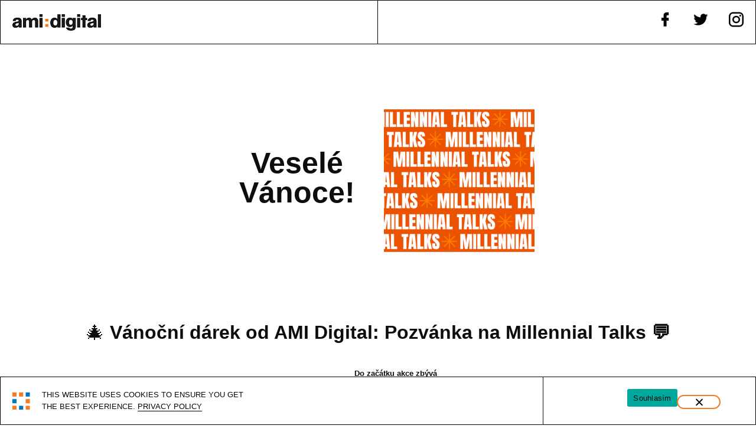

--- FILE ---
content_type: text/html; charset=UTF-8
request_url: https://registrace.amidigital.cz/
body_size: 13265
content:
<!doctype html>
<html lang="cs">
<head>
	<meta charset="UTF-8">
	<meta name="viewport" content="width=device-width, initial-scale=1">
	<link rel="profile" href="https://gmpg.org/xfn/11">
	<title>AMI Digital &#8211; AMI Digital vznikla v roce 2009 jako součást přední komunikační skupiny AMI Communications Group SE. Zaměřujeme se na online komunikaci a budování značky v prostředí internetu a sociálních sítí.</title>
<meta name='robots' content='max-image-preview:large' />
<link rel="alternate" type="application/rss+xml" title="AMI Digital &raquo; RSS zdroj" href="https://registrace.amidigital.cz/feed/" />
<link rel="alternate" type="application/rss+xml" title="AMI Digital &raquo; RSS komentářů" href="https://registrace.amidigital.cz/comments/feed/" />
<style id='wp-img-auto-sizes-contain-inline-css'>
img:is([sizes=auto i],[sizes^="auto," i]){contain-intrinsic-size:3000px 1500px}
/*# sourceURL=wp-img-auto-sizes-contain-inline-css */
</style>
<link rel='stylesheet' id='fluent-form-styles-css' href='https://registrace.amidigital.cz/wp-content/plugins/fluentform/assets/css/fluent-forms-public.css?ver=6.1.7' />
<link rel='stylesheet' id='fluentform-public-default-css' href='https://registrace.amidigital.cz/wp-content/plugins/fluentform/assets/css/fluentform-public-default.css?ver=6.1.7' />
<link rel='stylesheet' id='cookie-notice-front-css' href='https://registrace.amidigital.cz/wp-content/plugins/cookie-notice/css/front.min.css?ver=2.5.9' />
<link rel='stylesheet' id='webpunk-main-css-css' href='https://registrace.amidigital.cz/wp-content/themes/amic/assets/css/main.css' />
<link rel='stylesheet' id='hello-elementor-css' href='https://registrace.amidigital.cz/wp-content/themes/hello-elementor/assets/css/reset.css?ver=3.4.5' />
<link rel='stylesheet' id='hello-elementor-theme-style-css' href='https://registrace.amidigital.cz/wp-content/themes/hello-elementor/assets/css/theme.css?ver=3.4.5' />
<link rel='stylesheet' id='hello-elementor-header-footer-css' href='https://registrace.amidigital.cz/wp-content/themes/hello-elementor/assets/css/header-footer.css?ver=3.4.5' />
<link rel='stylesheet' id='elementor-frontend-css' href='https://registrace.amidigital.cz/wp-content/plugins/elementor/assets/css/frontend.min.css?ver=3.33.2' />
<link rel='stylesheet' id='widget-image-css' href='https://registrace.amidigital.cz/wp-content/plugins/elementor/assets/css/widget-image.min.css?ver=3.33.2' />
<link rel='stylesheet' id='widget-social-icons-css' href='https://registrace.amidigital.cz/wp-content/plugins/elementor/assets/css/widget-social-icons.min.css?ver=3.33.2' />
<link rel='stylesheet' id='e-apple-webkit-css' href='https://registrace.amidigital.cz/wp-content/plugins/elementor/assets/css/conditionals/apple-webkit.min.css?ver=3.33.2' />
<link rel='stylesheet' id='widget-heading-css' href='https://registrace.amidigital.cz/wp-content/plugins/elementor/assets/css/widget-heading.min.css?ver=3.33.2' />
<link rel='stylesheet' id='widget-nav-menu-css' href='https://registrace.amidigital.cz/wp-content/plugins/elementor-pro/assets/css/widget-nav-menu.min.css?ver=3.33.1' />
<link rel='stylesheet' id='elementor-icons-css' href='https://registrace.amidigital.cz/wp-content/plugins/elementor/assets/lib/eicons/css/elementor-icons.min.css?ver=5.44.0' />
<link rel='stylesheet' id='elementor-post-29-css' href='https://registrace.amidigital.cz/wp-content/uploads/elementor/css/post-29.css?ver=1765534045' />
<link rel='stylesheet' id='widget-countdown-css' href='https://registrace.amidigital.cz/wp-content/plugins/elementor-pro/assets/css/widget-countdown.min.css?ver=3.33.1' />
<link rel='stylesheet' id='widget-counter-css' href='https://registrace.amidigital.cz/wp-content/plugins/elementor/assets/css/widget-counter.min.css?ver=3.33.2' />
<link rel='stylesheet' id='elementor-post-146-css' href='https://registrace.amidigital.cz/wp-content/uploads/elementor/css/post-146.css?ver=1765534156' />
<link rel='stylesheet' id='elementor-post-57-css' href='https://registrace.amidigital.cz/wp-content/uploads/elementor/css/post-57.css?ver=1765534045' />
<link rel='stylesheet' id='fluentform-elementor-widget-css' href='https://registrace.amidigital.cz/wp-content/plugins/fluentform/assets/css/fluent-forms-elementor-widget.css?ver=6.1.7' />
<link rel='stylesheet' id='elementor-post-111-css' href='https://registrace.amidigital.cz/wp-content/uploads/elementor/css/post-111.css?ver=1765534045' />
<link rel='stylesheet' id='webpunk-elementor-css-css' href='https://registrace.amidigital.cz/wp-content/themes/amic/assets/css/elementor.css' />
<link rel='stylesheet' id='elementor-gf-local-lato-css' href='https://registrace.amidigital.cz/wp-content/uploads/elementor/google-fonts/css/lato.css?ver=1753092605' />
<link rel='stylesheet' id='elementor-icons-icomoon-css' href='https://registrace.amidigital.cz/wp-content/uploads/elementor/custom-icons/icomoon/style.css?ver=1.0.0' />
<script src="https://registrace.amidigital.cz/wp-includes/js/jquery/jquery.min.js?ver=3.7.1" id="jquery-core-js"></script>
<script src="https://registrace.amidigital.cz/wp-includes/js/jquery/jquery-migrate.min.js?ver=3.4.1" id="jquery-migrate-js"></script>
<meta name="generator" content="Elementor 3.33.2; features: additional_custom_breakpoints; settings: css_print_method-external, google_font-enabled, font_display-auto">
			<style>
				.e-con.e-parent:nth-of-type(n+4):not(.e-lazyloaded):not(.e-no-lazyload),
				.e-con.e-parent:nth-of-type(n+4):not(.e-lazyloaded):not(.e-no-lazyload) * {
					background-image: none !important;
				}
				@media screen and (max-height: 1024px) {
					.e-con.e-parent:nth-of-type(n+3):not(.e-lazyloaded):not(.e-no-lazyload),
					.e-con.e-parent:nth-of-type(n+3):not(.e-lazyloaded):not(.e-no-lazyload) * {
						background-image: none !important;
					}
				}
				@media screen and (max-height: 640px) {
					.e-con.e-parent:nth-of-type(n+2):not(.e-lazyloaded):not(.e-no-lazyload),
					.e-con.e-parent:nth-of-type(n+2):not(.e-lazyloaded):not(.e-no-lazyload) * {
						background-image: none !important;
					}
				}
			</style>
			<link rel="icon" href="https://registrace.amidigital.cz/wp-content/uploads/2022/05/tecky-oranzove-1.png" sizes="32x32" />
<link rel="icon" href="https://registrace.amidigital.cz/wp-content/uploads/2022/05/tecky-oranzove-1.png" sizes="192x192" />
<link rel="apple-touch-icon" href="https://registrace.amidigital.cz/wp-content/uploads/2022/05/tecky-oranzove-1.png" />
<meta name="msapplication-TileImage" content="https://registrace.amidigital.cz/wp-content/uploads/2022/05/tecky-oranzove-1.png" />
<style id='global-styles-inline-css'>
:root{--wp--preset--aspect-ratio--square: 1;--wp--preset--aspect-ratio--4-3: 4/3;--wp--preset--aspect-ratio--3-4: 3/4;--wp--preset--aspect-ratio--3-2: 3/2;--wp--preset--aspect-ratio--2-3: 2/3;--wp--preset--aspect-ratio--16-9: 16/9;--wp--preset--aspect-ratio--9-16: 9/16;--wp--preset--color--black: #000000;--wp--preset--color--cyan-bluish-gray: #abb8c3;--wp--preset--color--white: #ffffff;--wp--preset--color--pale-pink: #f78da7;--wp--preset--color--vivid-red: #cf2e2e;--wp--preset--color--luminous-vivid-orange: #ff6900;--wp--preset--color--luminous-vivid-amber: #fcb900;--wp--preset--color--light-green-cyan: #7bdcb5;--wp--preset--color--vivid-green-cyan: #00d084;--wp--preset--color--pale-cyan-blue: #8ed1fc;--wp--preset--color--vivid-cyan-blue: #0693e3;--wp--preset--color--vivid-purple: #9b51e0;--wp--preset--gradient--vivid-cyan-blue-to-vivid-purple: linear-gradient(135deg,rgb(6,147,227) 0%,rgb(155,81,224) 100%);--wp--preset--gradient--light-green-cyan-to-vivid-green-cyan: linear-gradient(135deg,rgb(122,220,180) 0%,rgb(0,208,130) 100%);--wp--preset--gradient--luminous-vivid-amber-to-luminous-vivid-orange: linear-gradient(135deg,rgb(252,185,0) 0%,rgb(255,105,0) 100%);--wp--preset--gradient--luminous-vivid-orange-to-vivid-red: linear-gradient(135deg,rgb(255,105,0) 0%,rgb(207,46,46) 100%);--wp--preset--gradient--very-light-gray-to-cyan-bluish-gray: linear-gradient(135deg,rgb(238,238,238) 0%,rgb(169,184,195) 100%);--wp--preset--gradient--cool-to-warm-spectrum: linear-gradient(135deg,rgb(74,234,220) 0%,rgb(151,120,209) 20%,rgb(207,42,186) 40%,rgb(238,44,130) 60%,rgb(251,105,98) 80%,rgb(254,248,76) 100%);--wp--preset--gradient--blush-light-purple: linear-gradient(135deg,rgb(255,206,236) 0%,rgb(152,150,240) 100%);--wp--preset--gradient--blush-bordeaux: linear-gradient(135deg,rgb(254,205,165) 0%,rgb(254,45,45) 50%,rgb(107,0,62) 100%);--wp--preset--gradient--luminous-dusk: linear-gradient(135deg,rgb(255,203,112) 0%,rgb(199,81,192) 50%,rgb(65,88,208) 100%);--wp--preset--gradient--pale-ocean: linear-gradient(135deg,rgb(255,245,203) 0%,rgb(182,227,212) 50%,rgb(51,167,181) 100%);--wp--preset--gradient--electric-grass: linear-gradient(135deg,rgb(202,248,128) 0%,rgb(113,206,126) 100%);--wp--preset--gradient--midnight: linear-gradient(135deg,rgb(2,3,129) 0%,rgb(40,116,252) 100%);--wp--preset--font-size--small: 13px;--wp--preset--font-size--medium: 20px;--wp--preset--font-size--large: 36px;--wp--preset--font-size--x-large: 42px;--wp--preset--spacing--20: 0.44rem;--wp--preset--spacing--30: 0.67rem;--wp--preset--spacing--40: 1rem;--wp--preset--spacing--50: 1.5rem;--wp--preset--spacing--60: 2.25rem;--wp--preset--spacing--70: 3.38rem;--wp--preset--spacing--80: 5.06rem;--wp--preset--shadow--natural: 6px 6px 9px rgba(0, 0, 0, 0.2);--wp--preset--shadow--deep: 12px 12px 50px rgba(0, 0, 0, 0.4);--wp--preset--shadow--sharp: 6px 6px 0px rgba(0, 0, 0, 0.2);--wp--preset--shadow--outlined: 6px 6px 0px -3px rgb(255, 255, 255), 6px 6px rgb(0, 0, 0);--wp--preset--shadow--crisp: 6px 6px 0px rgb(0, 0, 0);}:root { --wp--style--global--content-size: 800px;--wp--style--global--wide-size: 1200px; }:where(body) { margin: 0; }.wp-site-blocks > .alignleft { float: left; margin-right: 2em; }.wp-site-blocks > .alignright { float: right; margin-left: 2em; }.wp-site-blocks > .aligncenter { justify-content: center; margin-left: auto; margin-right: auto; }:where(.wp-site-blocks) > * { margin-block-start: 24px; margin-block-end: 0; }:where(.wp-site-blocks) > :first-child { margin-block-start: 0; }:where(.wp-site-blocks) > :last-child { margin-block-end: 0; }:root { --wp--style--block-gap: 24px; }:root :where(.is-layout-flow) > :first-child{margin-block-start: 0;}:root :where(.is-layout-flow) > :last-child{margin-block-end: 0;}:root :where(.is-layout-flow) > *{margin-block-start: 24px;margin-block-end: 0;}:root :where(.is-layout-constrained) > :first-child{margin-block-start: 0;}:root :where(.is-layout-constrained) > :last-child{margin-block-end: 0;}:root :where(.is-layout-constrained) > *{margin-block-start: 24px;margin-block-end: 0;}:root :where(.is-layout-flex){gap: 24px;}:root :where(.is-layout-grid){gap: 24px;}.is-layout-flow > .alignleft{float: left;margin-inline-start: 0;margin-inline-end: 2em;}.is-layout-flow > .alignright{float: right;margin-inline-start: 2em;margin-inline-end: 0;}.is-layout-flow > .aligncenter{margin-left: auto !important;margin-right: auto !important;}.is-layout-constrained > .alignleft{float: left;margin-inline-start: 0;margin-inline-end: 2em;}.is-layout-constrained > .alignright{float: right;margin-inline-start: 2em;margin-inline-end: 0;}.is-layout-constrained > .aligncenter{margin-left: auto !important;margin-right: auto !important;}.is-layout-constrained > :where(:not(.alignleft):not(.alignright):not(.alignfull)){max-width: var(--wp--style--global--content-size);margin-left: auto !important;margin-right: auto !important;}.is-layout-constrained > .alignwide{max-width: var(--wp--style--global--wide-size);}body .is-layout-flex{display: flex;}.is-layout-flex{flex-wrap: wrap;align-items: center;}.is-layout-flex > :is(*, div){margin: 0;}body .is-layout-grid{display: grid;}.is-layout-grid > :is(*, div){margin: 0;}body{padding-top: 0px;padding-right: 0px;padding-bottom: 0px;padding-left: 0px;}a:where(:not(.wp-element-button)){text-decoration: underline;}:root :where(.wp-element-button, .wp-block-button__link){background-color: #32373c;border-width: 0;color: #fff;font-family: inherit;font-size: inherit;font-style: inherit;font-weight: inherit;letter-spacing: inherit;line-height: inherit;padding-top: calc(0.667em + 2px);padding-right: calc(1.333em + 2px);padding-bottom: calc(0.667em + 2px);padding-left: calc(1.333em + 2px);text-decoration: none;text-transform: inherit;}.has-black-color{color: var(--wp--preset--color--black) !important;}.has-cyan-bluish-gray-color{color: var(--wp--preset--color--cyan-bluish-gray) !important;}.has-white-color{color: var(--wp--preset--color--white) !important;}.has-pale-pink-color{color: var(--wp--preset--color--pale-pink) !important;}.has-vivid-red-color{color: var(--wp--preset--color--vivid-red) !important;}.has-luminous-vivid-orange-color{color: var(--wp--preset--color--luminous-vivid-orange) !important;}.has-luminous-vivid-amber-color{color: var(--wp--preset--color--luminous-vivid-amber) !important;}.has-light-green-cyan-color{color: var(--wp--preset--color--light-green-cyan) !important;}.has-vivid-green-cyan-color{color: var(--wp--preset--color--vivid-green-cyan) !important;}.has-pale-cyan-blue-color{color: var(--wp--preset--color--pale-cyan-blue) !important;}.has-vivid-cyan-blue-color{color: var(--wp--preset--color--vivid-cyan-blue) !important;}.has-vivid-purple-color{color: var(--wp--preset--color--vivid-purple) !important;}.has-black-background-color{background-color: var(--wp--preset--color--black) !important;}.has-cyan-bluish-gray-background-color{background-color: var(--wp--preset--color--cyan-bluish-gray) !important;}.has-white-background-color{background-color: var(--wp--preset--color--white) !important;}.has-pale-pink-background-color{background-color: var(--wp--preset--color--pale-pink) !important;}.has-vivid-red-background-color{background-color: var(--wp--preset--color--vivid-red) !important;}.has-luminous-vivid-orange-background-color{background-color: var(--wp--preset--color--luminous-vivid-orange) !important;}.has-luminous-vivid-amber-background-color{background-color: var(--wp--preset--color--luminous-vivid-amber) !important;}.has-light-green-cyan-background-color{background-color: var(--wp--preset--color--light-green-cyan) !important;}.has-vivid-green-cyan-background-color{background-color: var(--wp--preset--color--vivid-green-cyan) !important;}.has-pale-cyan-blue-background-color{background-color: var(--wp--preset--color--pale-cyan-blue) !important;}.has-vivid-cyan-blue-background-color{background-color: var(--wp--preset--color--vivid-cyan-blue) !important;}.has-vivid-purple-background-color{background-color: var(--wp--preset--color--vivid-purple) !important;}.has-black-border-color{border-color: var(--wp--preset--color--black) !important;}.has-cyan-bluish-gray-border-color{border-color: var(--wp--preset--color--cyan-bluish-gray) !important;}.has-white-border-color{border-color: var(--wp--preset--color--white) !important;}.has-pale-pink-border-color{border-color: var(--wp--preset--color--pale-pink) !important;}.has-vivid-red-border-color{border-color: var(--wp--preset--color--vivid-red) !important;}.has-luminous-vivid-orange-border-color{border-color: var(--wp--preset--color--luminous-vivid-orange) !important;}.has-luminous-vivid-amber-border-color{border-color: var(--wp--preset--color--luminous-vivid-amber) !important;}.has-light-green-cyan-border-color{border-color: var(--wp--preset--color--light-green-cyan) !important;}.has-vivid-green-cyan-border-color{border-color: var(--wp--preset--color--vivid-green-cyan) !important;}.has-pale-cyan-blue-border-color{border-color: var(--wp--preset--color--pale-cyan-blue) !important;}.has-vivid-cyan-blue-border-color{border-color: var(--wp--preset--color--vivid-cyan-blue) !important;}.has-vivid-purple-border-color{border-color: var(--wp--preset--color--vivid-purple) !important;}.has-vivid-cyan-blue-to-vivid-purple-gradient-background{background: var(--wp--preset--gradient--vivid-cyan-blue-to-vivid-purple) !important;}.has-light-green-cyan-to-vivid-green-cyan-gradient-background{background: var(--wp--preset--gradient--light-green-cyan-to-vivid-green-cyan) !important;}.has-luminous-vivid-amber-to-luminous-vivid-orange-gradient-background{background: var(--wp--preset--gradient--luminous-vivid-amber-to-luminous-vivid-orange) !important;}.has-luminous-vivid-orange-to-vivid-red-gradient-background{background: var(--wp--preset--gradient--luminous-vivid-orange-to-vivid-red) !important;}.has-very-light-gray-to-cyan-bluish-gray-gradient-background{background: var(--wp--preset--gradient--very-light-gray-to-cyan-bluish-gray) !important;}.has-cool-to-warm-spectrum-gradient-background{background: var(--wp--preset--gradient--cool-to-warm-spectrum) !important;}.has-blush-light-purple-gradient-background{background: var(--wp--preset--gradient--blush-light-purple) !important;}.has-blush-bordeaux-gradient-background{background: var(--wp--preset--gradient--blush-bordeaux) !important;}.has-luminous-dusk-gradient-background{background: var(--wp--preset--gradient--luminous-dusk) !important;}.has-pale-ocean-gradient-background{background: var(--wp--preset--gradient--pale-ocean) !important;}.has-electric-grass-gradient-background{background: var(--wp--preset--gradient--electric-grass) !important;}.has-midnight-gradient-background{background: var(--wp--preset--gradient--midnight) !important;}.has-small-font-size{font-size: var(--wp--preset--font-size--small) !important;}.has-medium-font-size{font-size: var(--wp--preset--font-size--medium) !important;}.has-large-font-size{font-size: var(--wp--preset--font-size--large) !important;}.has-x-large-font-size{font-size: var(--wp--preset--font-size--x-large) !important;}
/*# sourceURL=global-styles-inline-css */
</style>
</head>
<body data-rsssl=1 class="home wp-singular page-template-default page page-id-146 wp-custom-logo wp-embed-responsive wp-theme-hello-elementor wp-child-theme-amic cookies-not-set hello-elementor-default elementor-default elementor-kit-29 elementor-page elementor-page-146">


<a class="skip-link screen-reader-text" href="#content">Přejít k obsahu</a>

		<header data-elementor-type="header" data-elementor-id="57" class="elementor elementor-57 elementor-location-header" data-elementor-post-type="elementor_library">
					<header class="elementor-section elementor-top-section elementor-element elementor-element-0eb2e29 elementor-section-full_width elementor-section-height-default elementor-section-height-default" data-id="0eb2e29" data-element_type="section">
						<div class="elementor-container elementor-column-gap-default">
					<div class="elementor-column elementor-col-50 elementor-top-column elementor-element elementor-element-89c74ba" data-id="89c74ba" data-element_type="column">
			<div class="elementor-widget-wrap elementor-element-populated">
						<div class="elementor-element elementor-element-3e25157 elementor-widget elementor-widget-theme-site-logo elementor-widget-image" data-id="3e25157" data-element_type="widget" data-widget_type="theme-site-logo.default">
				<div class="elementor-widget-container">
											<a href="https://registrace.amidigital.cz">
			<img width="150" height="28" src="https://registrace.amidigital.cz/wp-content/uploads/2022/05/ami-zakladni-2.png" class="attachment-thumbnail size-thumbnail wp-image-283" alt="Ami_zakladni" />				</a>
											</div>
				</div>
					</div>
		</div>
				<div class="elementor-column elementor-col-50 elementor-top-column elementor-element elementor-element-8e19b49" data-id="8e19b49" data-element_type="column">
			<div class="elementor-widget-wrap elementor-element-populated">
						<div class="elementor-element elementor-element-b0c715f e-grid-align-right elementor-shape-rounded elementor-grid-0 elementor-widget elementor-widget-social-icons" data-id="b0c715f" data-element_type="widget" data-widget_type="social-icons.default">
				<div class="elementor-widget-container">
							<div class="elementor-social-icons-wrapper elementor-grid" role="list">
							<span class="elementor-grid-item" role="listitem">
					<a class="elementor-icon elementor-social-icon elementor-social-icon-icon-facebook elementor-repeater-item-6345c4e" href="https://www.facebook.com/amidigitalcz" target="_blank">
						<span class="elementor-screen-only">Icon-facebook</span>
						<i aria-hidden="true" class="icon icon-facebook"></i>					</a>
				</span>
							<span class="elementor-grid-item" role="listitem">
					<a class="elementor-icon elementor-social-icon elementor-social-icon-icon-twitter elementor-repeater-item-304ae52" href="https://twitter.com/amidigitalcz" target="_blank">
						<span class="elementor-screen-only">Icon-twitter</span>
						<i aria-hidden="true" class="icon icon-twitter"></i>					</a>
				</span>
							<span class="elementor-grid-item" role="listitem">
					<a class="elementor-icon elementor-social-icon elementor-social-icon-icon-instagram elementor-repeater-item-5088d2c" href="https://www.instagram.com/amidigitalcz/" target="_blank">
						<span class="elementor-screen-only">Icon-instagram</span>
						<i aria-hidden="true" class="icon icon-instagram"></i>					</a>
				</span>
					</div>
						</div>
				</div>
					</div>
		</div>
					</div>
		</header>
				</header>
					<main id="main" class="site-main post-146 page type-page status-publish hentry" role="main">

				<div class="page-content">
							<div data-elementor-type="wp-page" data-elementor-id="146" class="elementor elementor-146" data-elementor-post-type="page">
						<section class="elementor-section elementor-top-section elementor-element elementor-element-531c2ff elementor-section-boxed elementor-section-height-default elementor-section-height-default" data-id="531c2ff" data-element_type="section">
						<div class="elementor-container elementor-column-gap-default">
					<div class="elementor-column elementor-col-50 elementor-top-column elementor-element elementor-element-1097742" data-id="1097742" data-element_type="column">
			<div class="elementor-widget-wrap elementor-element-populated">
						<div class="elementor-element elementor-element-058860e elementor-widget__width-auto elementor-widget elementor-widget-heading" data-id="058860e" data-element_type="widget" data-widget_type="heading.default">
				<div class="elementor-widget-container">
					<h1 class="elementor-heading-title elementor-size-default">Veselé<br>
Vánoce!</h1>				</div>
				</div>
					</div>
		</div>
				<div class="elementor-column elementor-col-50 elementor-top-column elementor-element elementor-element-03b46ee" data-id="03b46ee" data-element_type="column">
			<div class="elementor-widget-wrap elementor-element-populated">
						<div class="elementor-element elementor-element-4f506d5 elementor-widget__width-auto elementor-widget elementor-widget-image" data-id="4f506d5" data-element_type="widget" data-widget_type="image.default">
				<div class="elementor-widget-container">
															<img fetchpriority="high" decoding="async" width="384" height="365" src="https://registrace.amidigital.cz/wp-content/uploads/2025/12/millenials-talks-vizual-384x365.png" class="attachment-medium size-medium wp-image-357" alt="Millenials_talks_vizual" srcset="https://registrace.amidigital.cz/wp-content/uploads/2025/12/millenials-talks-vizual-384x365.png 384w, https://registrace.amidigital.cz/wp-content/uploads/2025/12/millenials-talks-vizual.png 697w" sizes="(max-width: 384px) 100vw, 384px" />															</div>
				</div>
					</div>
		</div>
					</div>
		</section>
				<section class="elementor-section elementor-top-section elementor-element elementor-element-761029c elementor-section-full_width elementor-section-height-default elementor-section-height-default" data-id="761029c" data-element_type="section">
						<div class="elementor-container elementor-column-gap-default">
					<div class="elementor-column elementor-col-100 elementor-top-column elementor-element elementor-element-8370896" data-id="8370896" data-element_type="column">
			<div class="elementor-widget-wrap elementor-element-populated">
						<div class="elementor-element elementor-element-8553d37 elementor-widget elementor-widget-heading" data-id="8553d37" data-element_type="widget" data-widget_type="heading.default">
				<div class="elementor-widget-container">
					<h1 class="elementor-heading-title elementor-size-default"><span style="color: inherit;font-family: inherit;font-size: 2rem">🎄 </span><strong style="color: inherit;font-family: inherit;font-size: 2rem">Vánoční dárek od AMI Digital: Pozvánka na Millennial Talks 💬</strong></h1>				</div>
				</div>
				<div class="elementor-element elementor-element-bb94e8e elementor-widget elementor-widget-text-editor" data-id="bb94e8e" data-element_type="widget" data-widget_type="text-editor.default">
				<div class="elementor-widget-container">
									<p><strong>Do začátku akce zbývá</strong></p>								</div>
				</div>
				<div class="elementor-element elementor-element-cbf9f70 elementor-countdown--label-block elementor-widget elementor-widget-countdown" data-id="cbf9f70" data-element_type="widget" data-widget_type="countdown.default">
				<div class="elementor-widget-container">
							<div data-expire-actions="[{&quot;type&quot;:&quot;hide&quot;}]" class="elementor-countdown-wrapper" data-date="1770280200">
			<div class="elementor-countdown-item"><span class="elementor-countdown-digits elementor-countdown-days"></span> <span class="elementor-countdown-label">Dní</span></div><div class="elementor-countdown-item"><span class="elementor-countdown-digits elementor-countdown-hours"></span> <span class="elementor-countdown-label">Hodin</span></div><div class="elementor-countdown-item"><span class="elementor-countdown-digits elementor-countdown-minutes"></span> <span class="elementor-countdown-label">Minut</span></div><div class="elementor-countdown-item"><span class="elementor-countdown-digits elementor-countdown-seconds"></span> <span class="elementor-countdown-label">Sekund</span></div>		</div>
						</div>
				</div>
					</div>
		</div>
					</div>
		</section>
				<section class="elementor-section elementor-top-section elementor-element elementor-element-7d0e026 elementor-section-full_width elementor-section-height-default elementor-section-height-default" data-id="7d0e026" data-element_type="section">
						<div class="elementor-container elementor-column-gap-default">
					<div class="elementor-column elementor-col-50 elementor-top-column elementor-element elementor-element-ce8767b" data-id="ce8767b" data-element_type="column">
			<div class="elementor-widget-wrap elementor-element-populated">
						<div class="elementor-element elementor-element-3184f5b elementor-widget elementor-widget-text-editor" data-id="3184f5b" data-element_type="widget" data-widget_type="text-editor.default">
				<div class="elementor-widget-container">
									<p data-pm-slice="1 1 []">Věříme, že zvědavost chutná stejně dobře jako vánoční cukroví, a tak vás zveme na jedno dopoledne plné zajímavých insightů o mileniálech, které spolu rozbalíme v <strong>únoru 2026</strong>.</p>								</div>
				</div>
				<div class="elementor-element elementor-element-0cb408f elementor-widget elementor-widget-text-editor" data-id="0cb408f" data-element_type="widget" data-widget_type="text-editor.default">
				<div class="elementor-widget-container">
									<div class="TypographyPresentation TypographyPresentation--medium RichText3-paragraph--withVSpacingNormal RichText3-paragraph HighlightSol HighlightSol--buildingBlock">Mileniálové představují významnou kupní sílu a mají přirozený cit pro digitál. Kdo chce budovat značku  na sociálních sítích, ten se jim nevyhne.</div><div class="TypographyPresentation TypographyPresentation--medium RichText3-paragraph--withVSpacingNormal RichText3-paragraph HighlightSol HighlightSol--buildingBlock"> </div><div class="TypographyPresentation TypographyPresentation--medium RichText3-paragraph--withVSpacingNormal RichText3-paragraph HighlightSol HighlightSol--buildingBlock">Přijďte se inspirovat našimi daty z průzkumu chování Čechů na sociálních sítích –⁠⁠⁠⁠⁠⁠ <strong>AMI Digital Indexu 2025</strong>.</div>								</div>
				</div>
				<div class="elementor-element elementor-element-a9a89e0 elementor-widget elementor-widget-text-editor" data-id="a9a89e0" data-element_type="widget" data-widget_type="text-editor.default">
				<div class="elementor-widget-container">
									<h2 data-pm-slice="1 3 []"><strong>Co se dozvíte?</strong></h2><ul><li class="TypographyPresentation TypographyPresentation--medium RichText3-paragraph--withVSpacingNormal RichText3-paragraph HighlightSol HighlightSol--buildingBlock">Proč mileniálové &#8222;pokazili&#8220; LinkedIn</li><li class="TypographyPresentation TypographyPresentation--medium RichText3-paragraph--withVSpacingNormal RichText3-paragraph HighlightSol HighlightSol--buildingBlock">Jak v našem průzkumu překonávali léta zažité výsledky</li><li class="TypographyPresentation TypographyPresentation--medium RichText3-paragraph--withVSpacingNormal RichText3-paragraph HighlightSol HighlightSol--buildingBlock">Že na sítích tráví ještě o něco víc času než minulé roky</li><li class="TypographyPresentation TypographyPresentation--medium RichText3-paragraph--withVSpacingNormal RichText3-paragraph HighlightSol HighlightSol--buildingBlock">Jakto, že je ještě stále FB jejich srdcovka</li><li class="TypographyPresentation TypographyPresentation--medium RichText3-paragraph--withVSpacingNormal RichText3-paragraph HighlightSol HighlightSol--buildingBlock">A k tomu přihodíme i pár trendů generace Alfa, protože kdo by čekal, že algoritmické návyky rodičů přechází i na jejich děti?</li><li style="list-style-type: none;"> </li></ul>								</div>
				</div>
				<div class="elementor-element elementor-element-453d5a4 elementor-widget elementor-widget-text-editor" data-id="453d5a4" data-element_type="widget" data-widget_type="text-editor.default">
				<div class="elementor-widget-container">
									<h3><strong>Kdy a kde?</strong></h3><p>📅 čtvrtek <strong>5. 2. 2026 od 9:30 (open doors od 9:00) do 11:30</strong></p><p>📍 <strong>Salonek Červený Jelen</strong>, <a class="ProsemirrorEditor-link" href="https://www.google.com/maps/place//data=!4m2!3m1!1s0x470b95b61a4e2437:0xd5508271ae105f30?sa=X&amp;ved=1t:8290&amp;ictx=111" target="_blank" rel="noopener">Hybernská 1034/5, 110 00 Nové Město</a></p><p><strong>Počet míst</strong> je <strong>omezený</strong>, tak se nám prosím <strong>zaregistrujte</strong> co nejdříve. 💡</p><p><em><strong>Moc se těšíme!</strong></em></p>								</div>
				</div>
					</div>
		</div>
				<div class="elementor-column elementor-col-50 elementor-top-column elementor-element elementor-element-f754d9f" data-id="f754d9f" data-element_type="column">
			<div class="elementor-widget-wrap elementor-element-populated">
						<div class="elementor-element elementor-element-5e78681 elementor-widget elementor-widget-shortcode" data-id="5e78681" data-element_type="widget" data-widget_type="shortcode.default">
				<div class="elementor-widget-container">
							<div class="elementor-shortcode"><div class='fluentform ff-default fluentform_wrapper_2 ffs_default_wrap'><form data-form_id="2" id="fluentform_2" class="frm-fluent-form fluent_form_2 ff-el-form-top ff_form_instance_2_1 ff-form-loading ffs_default" data-form_instance="ff_form_instance_2_1" method="POST" ><fieldset  style="border: none!important;margin: 0!important;padding: 0!important;background-color: transparent!important;box-shadow: none!important;outline: none!important; min-inline-size: 100%;">
                    <legend class="ff_screen_reader_title" style="display: block; margin: 0!important;padding: 0!important;height: 0!important;text-indent: -999999px;width: 0!important;overflow:hidden;">Registrace Millenial Talks (#2)</legend><input type='hidden' name='__fluent_form_embded_post_id' value='146' /><input type="hidden" id="_fluentform_2_fluentformnonce" name="_fluentform_2_fluentformnonce" value="992279bcf7" /><input type="hidden" name="_wp_http_referer" value="/" /><div class='ff-el-group ff-el-form-top'><div class="ff-el-input--label ff-el-is-required"><label for='ff_2_input_text' id='label_ff_2_input_text' aria-label="Jméno">Jméno</label></div><div class='ff-el-input--content'><input type="text" name="input_text" class="ff-el-form-control" data-name="input_text" id="ff_2_input_text"  aria-invalid="false" aria-required=true></div></div><div class='ff-el-group ff-el-form-top'><div class="ff-el-input--label ff-el-is-required"><label for='ff_2_input_text_2' id='label_ff_2_input_text_2' aria-label="Příjmení">Příjmení</label></div><div class='ff-el-input--content'><input type="text" name="input_text_2" class="ff-el-form-control" data-name="input_text_2" id="ff_2_input_text_2"  aria-invalid="false" aria-required=true></div></div><div class='ff-el-group ff-el-form-top'><div class="ff-el-input--label ff-el-is-required"><label for='ff_2_email' id='label_ff_2_email' aria-label="Email">Email</label></div><div class='ff-el-input--content'><input type="email" name="email" id="ff_2_email" class="ff-el-form-control" placeholder="vas@email.cz" data-name="email"  aria-invalid="false" aria-required=true></div></div><div class='ff-el-group ff-el-form-top'><div class="ff-el-input--label"><label for='ff_2_input_text_1' id='label_ff_2_input_text_1' aria-label="Firma">Firma</label></div><div class='ff-el-input--content'><input type="text" name="input_text_1" class="ff-el-form-control" data-name="input_text_1" id="ff_2_input_text_1"  aria-invalid="false" aria-required=false></div></div><div class='ff-el-group ff-el-form-hide_label'><div class="ff-el-input--label ff-el-is-required"><label   aria-label="Potvrzení účasti">Potvrzení účasti</label></div><div class='ff-el-input--content'><div class='ff-el-form-check ff-el-form-check-'><label class='ff-el-form-check-label'><input  type="checkbox" name="checkbox[]" data-name="checkbox" class="ff-el-form-check-input ff-el-form-check-checkbox" value="Zatržením potvrzuji účast."  id='checkbox_91f91b006c0803b80c92a44923ea3705' aria-label='Zatržením potvrzuji účast.' aria-invalid='false' aria-required=true> <span>Zatržením potvrzuji účast.</span></label></div></div></div><div class='ff-el-group    ff-el-input--content'><div class='ff-el-form-check ff-el-tc'><label aria-label='Terms and Conditions: Souhlasím se zpracováním osobních údajů. Contains 1 link. Use tab navigation to review.' class='ff-el-form-check-label ff_tc_label' for=gdpr-agreement_c57fc01613bd9acaec7d31e8f7edf766><span class='ff_tc_checkbox'><input type="checkbox" name="gdpr-agreement" class="ff-el-form-check-input ff_gdpr_field" data-name="gdpr-agreement" id="gdpr-agreement_c57fc01613bd9acaec7d31e8f7edf766"  value='on' aria-invalid='false' aria-required=true></span> <div class='ff_t_c'>Souhlasím se <a style="color: #000;border-bottom: 1px solid" target="_blank" rel="noopener" href="/wp-content/uploads/2021/06/informace-o-zpracovani-osobnich-udaju-adi2021-registracni-formular.pdf" class="elementor-item">zpracováním osobních údajů</a>.</div></label></div></div><div class='ff-el-group ' ><div class='ff-el-input--content'><div data-fluent_id='2' name='g-recaptcha-response'><div
		data-sitekey='6LcNxiQbAAAAAEE-1GeZ5dlBikf6aQ4Wgqs7z9LN'
		id='fluentform-recaptcha-2-1'
		class='ff-el-recaptcha g-recaptcha'
		data-callback='fluentFormrecaptchaSuccessCallback'></div></div></div></div><div class='ff-el-group ff-text-left ff_submit_btn_wrapper'><button type="submit" class="ff-btn ff-btn-submit ff-btn-md ff_btn_style"  aria-label="Registrovat se">Registrovat se</button></div></fieldset></form><div id='fluentform_2_errors' class='ff-errors-in-stack ff_form_instance_2_1 ff-form-loading_errors ff_form_instance_2_1_errors'></div></div>            <script type="text/javascript">
                window.fluent_form_ff_form_instance_2_1 = {"id":"2","settings":{"layout":{"labelPlacement":"top","helpMessagePlacement":"with_label","errorMessagePlacement":"inline","asteriskPlacement":""},"restrictions":{"denyEmptySubmission":{"enabled":false}}},"form_instance":"ff_form_instance_2_1","form_id_selector":"fluentform_2","rules":{"input_text":{"required":{"value":true,"message":"Povinn\u00e9 pole","global":false,"global_message":"This field is required"}},"input_text_2":{"required":{"value":true,"message":"Povinn\u00e9 pole","global":false,"global_message":"This field is required"}},"email":{"required":{"value":true,"message":"Povinn\u00e9 pole","global":false,"global_message":"This field is required"},"email":{"value":true,"message":"This field must contain a valid email","global":false,"global_message":"This field must contain a valid email"}},"input_text_1":{"required":{"value":false,"message":"This field is required","global":false,"global_message":"This field is required"}},"checkbox":{"required":{"value":true,"message":"Povinn\u00e9 pole","global":false,"global_message":"This field is required"}},"gdpr-agreement":{"required":{"value":true,"message":"Povinn\u00e9 pole","global":false,"global_message":"This field is required"}},"g-recaptcha-response":[]},"debounce_time":300};
                            </script>
            </div>
						</div>
				</div>
					</div>
		</div>
					</div>
		</section>
				<section class="elementor-section elementor-top-section elementor-element elementor-element-5811310 elementor-section-full_width elementor-section-height-default elementor-section-height-default" data-id="5811310" data-element_type="section">
						<div class="elementor-container elementor-column-gap-default">
					<div class="elementor-column elementor-col-100 elementor-top-column elementor-element elementor-element-8f08422" data-id="8f08422" data-element_type="column">
			<div class="elementor-widget-wrap elementor-element-populated">
						<div class="elementor-element elementor-element-c53d33a elementor-widget elementor-widget-text-editor" data-id="c53d33a" data-element_type="widget" data-widget_type="text-editor.default">
				<div class="elementor-widget-container">
									<p><strong>Malá ochutnávka</strong></p>								</div>
				</div>
					</div>
		</div>
					</div>
		</section>
				<section class="elementor-section elementor-top-section elementor-element elementor-element-2d84eb1 elementor-section-full_width elementor-section-height-default elementor-section-height-default" data-id="2d84eb1" data-element_type="section">
						<div class="elementor-container elementor-column-gap-default">
					<div class="elementor-column elementor-col-33 elementor-top-column elementor-element elementor-element-b2765e4" data-id="b2765e4" data-element_type="column">
			<div class="elementor-widget-wrap elementor-element-populated">
						<div class="elementor-element elementor-element-333bc08 elementor-widget elementor-widget-counter" data-id="333bc08" data-element_type="widget" data-widget_type="counter.default">
				<div class="elementor-widget-container">
							<div class="elementor-counter">
			<div class="elementor-counter-title">mileniálů sleduje FB reels (rok 2024 - 44%)</div>			<div class="elementor-counter-number-wrapper">
				<span class="elementor-counter-number-prefix"></span>
				<span class="elementor-counter-number" data-duration="2000" data-to-value="61" data-from-value="0" data-delimiter=",">0</span>
				<span class="elementor-counter-number-suffix">%</span>
			</div>
		</div>
						</div>
				</div>
					</div>
		</div>
				<div class="elementor-column elementor-col-33 elementor-top-column elementor-element elementor-element-4e2dfd1" data-id="4e2dfd1" data-element_type="column">
			<div class="elementor-widget-wrap elementor-element-populated">
						<div class="elementor-element elementor-element-fc08866 elementor-widget elementor-widget-counter" data-id="fc08866" data-element_type="widget" data-widget_type="counter.default">
				<div class="elementor-widget-container">
							<div class="elementor-counter">
			<div class="elementor-counter-title">tráví v průměru mileniálové  každý den na sítích</div>			<div class="elementor-counter-number-wrapper">
				<span class="elementor-counter-number-prefix"></span>
				<span class="elementor-counter-number" data-duration="2000" data-to-value="152" data-from-value="0" data-delimiter=",">0</span>
				<span class="elementor-counter-number-suffix"> min.</span>
			</div>
		</div>
						</div>
				</div>
					</div>
		</div>
				<div class="elementor-column elementor-col-33 elementor-top-column elementor-element elementor-element-03f49d8" data-id="03f49d8" data-element_type="column">
			<div class="elementor-widget-wrap elementor-element-populated">
						<div class="elementor-element elementor-element-7631fb6 elementor-widget elementor-widget-counter" data-id="7631fb6" data-element_type="widget" data-widget_type="counter.default">
				<div class="elementor-widget-container">
							<div class="elementor-counter">
			<div class="elementor-counter-title">mileniálů sleduje IG reels (rok 2024 - 35%)</div>			<div class="elementor-counter-number-wrapper">
				<span class="elementor-counter-number-prefix"></span>
				<span class="elementor-counter-number" data-duration="2000" data-to-value="50" data-from-value="0" data-delimiter=",">0</span>
				<span class="elementor-counter-number-suffix">%</span>
			</div>
		</div>
						</div>
				</div>
					</div>
		</div>
					</div>
		</section>
				<section class="elementor-section elementor-top-section elementor-element elementor-element-f9fb49d elementor-section-boxed elementor-section-height-default elementor-section-height-default" data-id="f9fb49d" data-element_type="section">
						<div class="elementor-container elementor-column-gap-default">
						</div>
		</section>
				</div>
		
					<div class="post-tags">
											</div>
				</div>
			</main>
				<footer data-elementor-type="footer" data-elementor-id="111" class="elementor elementor-111 elementor-location-footer" data-elementor-post-type="elementor_library">
					<section class="elementor-section elementor-top-section elementor-element elementor-element-3a2116f elementor-section-full_width elementor-hidden-desktop elementor-hidden-tablet elementor-hidden-phone elementor-section-height-default elementor-section-height-default" data-id="3a2116f" data-element_type="section">
						<div class="elementor-container elementor-column-gap-default">
					<div class="elementor-column elementor-col-33 elementor-top-column elementor-element elementor-element-17390d6" data-id="17390d6" data-element_type="column">
			<div class="elementor-widget-wrap elementor-element-populated">
						<div class="elementor-element elementor-element-0a003e8 elementor-widget elementor-widget-theme-site-logo elementor-widget-image" data-id="0a003e8" data-element_type="widget" data-widget_type="theme-site-logo.default">
				<div class="elementor-widget-container">
											<a href="https://registrace.amidigital.cz">
			<img width="150" height="28" src="https://registrace.amidigital.cz/wp-content/uploads/2022/05/ami-zakladni-2.png" class="attachment-thumbnail size-thumbnail wp-image-283" alt="Ami_zakladni" />				</a>
											</div>
				</div>
					</div>
		</div>
				<div class="elementor-column elementor-col-33 elementor-top-column elementor-element elementor-element-8246f05" data-id="8246f05" data-element_type="column">
			<div class="elementor-widget-wrap elementor-element-populated">
						<div class="elementor-element elementor-element-5c91c90 elementor-widget elementor-widget-heading" data-id="5c91c90" data-element_type="widget" data-widget_type="heading.default">
				<div class="elementor-widget-container">
					<h4 class="elementor-heading-title elementor-size-default">Newsletter</h4>				</div>
				</div>
					</div>
		</div>
				<div class="elementor-column elementor-col-33 elementor-top-column elementor-element elementor-element-aad2419" data-id="aad2419" data-element_type="column">
			<div class="elementor-widget-wrap elementor-element-populated">
						<section class="elementor-section elementor-inner-section elementor-element elementor-element-0685ab4 elementor-section-full_width elementor-section-height-default elementor-section-height-default" data-id="0685ab4" data-element_type="section">
						<div class="elementor-container elementor-column-gap-default">
					<div class="elementor-column elementor-col-33 elementor-inner-column elementor-element elementor-element-0f9d8eb" data-id="0f9d8eb" data-element_type="column">
			<div class="elementor-widget-wrap elementor-element-populated">
						<div class="elementor-element elementor-element-152a41f elementor-widget elementor-widget-heading" data-id="152a41f" data-element_type="widget" data-widget_type="heading.default">
				<div class="elementor-widget-container">
					<h4 class="elementor-heading-title elementor-size-default">Stránky</h4>				</div>
				</div>
				<div class="elementor-element elementor-element-939bc11 elementor-nav-menu__align-start elementor-nav-menu--dropdown-none elementor-widget elementor-widget-nav-menu" data-id="939bc11" data-element_type="widget" data-settings="{&quot;layout&quot;:&quot;vertical&quot;,&quot;submenu_icon&quot;:{&quot;value&quot;:&quot;&lt;i class=\&quot;\&quot; aria-hidden=\&quot;true\&quot;&gt;&lt;\/i&gt;&quot;,&quot;library&quot;:&quot;&quot;}}" data-widget_type="nav-menu.default">
				<div class="elementor-widget-container">
								<nav aria-label="Menu" class="elementor-nav-menu--main elementor-nav-menu__container elementor-nav-menu--layout-vertical e--pointer-none">
				<ul id="menu-1-939bc11" class="elementor-nav-menu sm-vertical"><li class="menu-item menu-item-type-custom menu-item-object-custom menu-item-116"><a href="#" class="elementor-item elementor-item-anchor">Práce</a></li>
<li class="menu-item menu-item-type-custom menu-item-object-custom menu-item-117"><a href="#Služby" class="elementor-item elementor-item-anchor">Položka menu</a></li>
</ul>			</nav>
						<nav class="elementor-nav-menu--dropdown elementor-nav-menu__container" aria-hidden="true">
				<ul id="menu-2-939bc11" class="elementor-nav-menu sm-vertical"><li class="menu-item menu-item-type-custom menu-item-object-custom menu-item-116"><a href="#" class="elementor-item elementor-item-anchor" tabindex="-1">Práce</a></li>
<li class="menu-item menu-item-type-custom menu-item-object-custom menu-item-117"><a href="#Služby" class="elementor-item elementor-item-anchor" tabindex="-1">Položka menu</a></li>
</ul>			</nav>
						</div>
				</div>
					</div>
		</div>
				<div class="elementor-column elementor-col-33 elementor-inner-column elementor-element elementor-element-ee9ee68" data-id="ee9ee68" data-element_type="column">
			<div class="elementor-widget-wrap elementor-element-populated">
						<div class="elementor-element elementor-element-857d9d3 elementor-widget elementor-widget-heading" data-id="857d9d3" data-element_type="widget" data-widget_type="heading.default">
				<div class="elementor-widget-container">
					<h4 class="elementor-heading-title elementor-size-default">Služby</h4>				</div>
				</div>
				<div class="elementor-element elementor-element-eefb770 elementor-nav-menu__align-start elementor-nav-menu--dropdown-none elementor-widget elementor-widget-nav-menu" data-id="eefb770" data-element_type="widget" data-settings="{&quot;layout&quot;:&quot;vertical&quot;,&quot;submenu_icon&quot;:{&quot;value&quot;:&quot;&lt;i class=\&quot;\&quot; aria-hidden=\&quot;true\&quot;&gt;&lt;\/i&gt;&quot;,&quot;library&quot;:&quot;&quot;}}" data-widget_type="nav-menu.default">
				<div class="elementor-widget-container">
								<nav aria-label="Menu" class="elementor-nav-menu--main elementor-nav-menu__container elementor-nav-menu--layout-vertical e--pointer-none">
				<ul id="menu-1-eefb770" class="elementor-nav-menu sm-vertical"><li class="menu-item menu-item-type-custom menu-item-object-custom menu-item-118"><a href="#" class="elementor-item elementor-item-anchor">Social media</a></li>
<li class="menu-item menu-item-type-custom menu-item-object-custom menu-item-119"><a href="#" class="elementor-item elementor-item-anchor">SEO optimalizace</a></li>
</ul>			</nav>
						<nav class="elementor-nav-menu--dropdown elementor-nav-menu__container" aria-hidden="true">
				<ul id="menu-2-eefb770" class="elementor-nav-menu sm-vertical"><li class="menu-item menu-item-type-custom menu-item-object-custom menu-item-118"><a href="#" class="elementor-item elementor-item-anchor" tabindex="-1">Social media</a></li>
<li class="menu-item menu-item-type-custom menu-item-object-custom menu-item-119"><a href="#" class="elementor-item elementor-item-anchor" tabindex="-1">SEO optimalizace</a></li>
</ul>			</nav>
						</div>
				</div>
					</div>
		</div>
				<div class="elementor-column elementor-col-33 elementor-inner-column elementor-element elementor-element-c457068 prefooter-social" data-id="c457068" data-element_type="column">
			<div class="elementor-widget-wrap elementor-element-populated">
						<div class="elementor-element elementor-element-8226989 elementor-widget elementor-widget-heading" data-id="8226989" data-element_type="widget" data-widget_type="heading.default">
				<div class="elementor-widget-container">
					<h4 class="elementor-heading-title elementor-size-default">Social</h4>				</div>
				</div>
				<div class="elementor-element elementor-element-d4fbef0 elementor-widget elementor-widget-heading" data-id="d4fbef0" data-element_type="widget" data-widget_type="heading.default">
				<div class="elementor-widget-container">
					<span class="elementor-heading-title elementor-size-default"><a href="https://www.instagram.com/amidigitalcz/" target="_blank">Instagram</a></span>				</div>
				</div>
				<div class="elementor-element elementor-element-24512cc elementor-widget elementor-widget-heading" data-id="24512cc" data-element_type="widget" data-widget_type="heading.default">
				<div class="elementor-widget-container">
					<span class="elementor-heading-title elementor-size-default"><a href="https://twitter.com/amidigitalcz" target="_blank">Twitter</a></span>				</div>
				</div>
				<div class="elementor-element elementor-element-4e8b8cb elementor-widget elementor-widget-heading" data-id="4e8b8cb" data-element_type="widget" data-widget_type="heading.default">
				<div class="elementor-widget-container">
					<span class="elementor-heading-title elementor-size-default"><a href="https://www.facebook.com/amidigitalcz" target="_blank">Facebook</a></span>				</div>
				</div>
					</div>
		</div>
					</div>
		</section>
					</div>
		</div>
					</div>
		</section>
				<section class="elementor-section elementor-top-section elementor-element elementor-element-9411459 elementor-section-full_width elementor-section-height-default elementor-section-height-default" data-id="9411459" data-element_type="section">
						<div class="elementor-container elementor-column-gap-default">
					<div class="elementor-column elementor-col-50 elementor-top-column elementor-element elementor-element-b8f2844" data-id="b8f2844" data-element_type="column">
			<div class="elementor-widget-wrap elementor-element-populated">
						<div class="elementor-element elementor-element-7f8e7d8 elementor-widget__width-auto elementor-widget elementor-widget-heading" data-id="7f8e7d8" data-element_type="widget" data-widget_type="heading.default">
				<div class="elementor-widget-container">
					<span class="elementor-heading-title elementor-size-default">© 2025 </span>				</div>
				</div>
				<div class="elementor-element elementor-element-fa71d4a elementor-widget__width-auto elementor-widget elementor-widget-heading" data-id="fa71d4a" data-element_type="widget" data-widget_type="heading.default">
				<div class="elementor-widget-container">
					<span class="elementor-heading-title elementor-size-default">AMI Digital</span>				</div>
				</div>
					</div>
		</div>
				<div class="elementor-column elementor-col-50 elementor-top-column elementor-element elementor-element-0cef9ce" data-id="0cef9ce" data-element_type="column">
			<div class="elementor-widget-wrap elementor-element-populated">
						<div class="elementor-element elementor-element-6adbc94 elementor-nav-menu__align-end elementor-nav-menu--dropdown-none elementor-widget-mobile__width-auto elementor-widget elementor-widget-nav-menu" data-id="6adbc94" data-element_type="widget" data-settings="{&quot;submenu_icon&quot;:{&quot;value&quot;:&quot;&lt;i class=\&quot;\&quot; aria-hidden=\&quot;true\&quot;&gt;&lt;\/i&gt;&quot;,&quot;library&quot;:&quot;&quot;},&quot;layout&quot;:&quot;horizontal&quot;}" data-widget_type="nav-menu.default">
				<div class="elementor-widget-container">
								<nav aria-label="Menu" class="elementor-nav-menu--main elementor-nav-menu__container elementor-nav-menu--layout-horizontal e--pointer-none">
				<ul id="menu-1-6adbc94" class="elementor-nav-menu"><li class="menu-item menu-item-type-custom menu-item-object-custom menu-item-143"><a target="_blank" href="/wp-content/uploads/2021/06/informace-o-zpracovani-osobnich-udaju-adi2021-registracni-formular.pdf" class="elementor-item">Zpracování osobních údajů</a></li>
</ul>			</nav>
						<nav class="elementor-nav-menu--dropdown elementor-nav-menu__container" aria-hidden="true">
				<ul id="menu-2-6adbc94" class="elementor-nav-menu"><li class="menu-item menu-item-type-custom menu-item-object-custom menu-item-143"><a target="_blank" href="/wp-content/uploads/2021/06/informace-o-zpracovani-osobnich-udaju-adi2021-registracni-formular.pdf" class="elementor-item" tabindex="-1">Zpracování osobních údajů</a></li>
</ul>			</nav>
						</div>
				</div>
					</div>
		</div>
					</div>
		</section>
				</footer>
		
<script type="speculationrules">
{"prefetch":[{"source":"document","where":{"and":[{"href_matches":"/*"},{"not":{"href_matches":["/wp-*.php","/wp-admin/*","/wp-content/uploads/*","/wp-content/*","/wp-content/plugins/*","/wp-content/themes/amic/*","/wp-content/themes/hello-elementor/*","/*\\?(.+)"]}},{"not":{"selector_matches":"a[rel~=\"nofollow\"]"}},{"not":{"selector_matches":".no-prefetch, .no-prefetch a"}}]},"eagerness":"conservative"}]}
</script>
			<script>
				const lazyloadRunObserver = () => {
					const lazyloadBackgrounds = document.querySelectorAll( `.e-con.e-parent:not(.e-lazyloaded)` );
					const lazyloadBackgroundObserver = new IntersectionObserver( ( entries ) => {
						entries.forEach( ( entry ) => {
							if ( entry.isIntersecting ) {
								let lazyloadBackground = entry.target;
								if( lazyloadBackground ) {
									lazyloadBackground.classList.add( 'e-lazyloaded' );
								}
								lazyloadBackgroundObserver.unobserve( entry.target );
							}
						});
					}, { rootMargin: '200px 0px 200px 0px' } );
					lazyloadBackgrounds.forEach( ( lazyloadBackground ) => {
						lazyloadBackgroundObserver.observe( lazyloadBackground );
					} );
				};
				const events = [
					'DOMContentLoaded',
					'elementor/lazyload/observe',
				];
				events.forEach( ( event ) => {
					document.addEventListener( event, lazyloadRunObserver );
				} );
			</script>
			<style>form.fluent_form_2 .ff-btn-submit:not(.ff_btn_no_style) { background-color: #409EFF; color: #ffffff; }</style><script id="fluent-form-submission-js-extra">
var fluentFormVars = {"ajaxUrl":"https://registrace.amidigital.cz/wp-admin/admin-ajax.php","forms":[],"step_text":"Step %activeStep% of %totalStep% - %stepTitle%","is_rtl":"","date_i18n":{"previousMonth":"Previous Month","nextMonth":"Next Month","months":{"shorthand":["Jan","Feb","Mar","Apr","May","Jun","Jul","Aug","Sep","Oct","Nov","Dec"],"longhand":["January","February","March","April","May","June","July","August","September","October","November","December"]},"weekdays":{"longhand":["Sunday","Monday","Tuesday","Wednesday","Thursday","Friday","Saturday"],"shorthand":["Sun","Mon","Tue","Wed","Thu","Fri","Sat"]},"daysInMonth":[31,28,31,30,31,30,31,31,30,31,30,31],"rangeSeparator":" to ","weekAbbreviation":"Wk","scrollTitle":"Scroll to increment","toggleTitle":"Click to toggle","amPM":["AM","PM"],"yearAriaLabel":"Year","firstDayOfWeek":1},"pro_version":"4.3.9","fluentform_version":"6.1.7","force_init":"","stepAnimationDuration":"350","upload_completed_txt":"100% Completed","upload_start_txt":"0% Completed","uploading_txt":"Uploading","choice_js_vars":{"noResultsText":"No results found","loadingText":"Loading...","noChoicesText":"No choices to choose from","itemSelectText":"Press to select","maxItemTextSingular":"Only %%maxItemCount%% option can be added","maxItemTextPlural":"Only %%maxItemCount%% options can be added"},"input_mask_vars":{"clearIfNotMatch":false},"nonce":"7c7af4746b","form_id":"2","step_change_focus":"1","has_cleantalk":"","pro_payment_script_compatible":""};
//# sourceURL=fluent-form-submission-js-extra
</script>
<script src="https://registrace.amidigital.cz/wp-content/plugins/fluentform/assets/js/form-submission.js?ver=6.1.7" id="fluent-form-submission-js"></script>
<script id="cookie-notice-front-js-before">
var cnArgs = {"ajaxUrl":"https:\/\/registrace.amidigital.cz\/wp-admin\/admin-ajax.php","nonce":"4cd7ed5ffc","hideEffect":"fade","position":"bottom","onScroll":false,"onScrollOffset":100,"onClick":false,"cookieName":"cookie_notice_accepted","cookieTime":2592000,"cookieTimeRejected":2592000,"globalCookie":false,"redirection":false,"cache":false,"revokeCookies":false,"revokeCookiesOpt":"automatic"};

//# sourceURL=cookie-notice-front-js-before
</script>
<script src="https://registrace.amidigital.cz/wp-content/plugins/cookie-notice/js/front.min.js?ver=2.5.9" id="cookie-notice-front-js"></script>
<script src="https://registrace.amidigital.cz/wp-content/plugins/elementor/assets/js/webpack.runtime.min.js?ver=3.33.2" id="elementor-webpack-runtime-js"></script>
<script src="https://registrace.amidigital.cz/wp-content/plugins/elementor/assets/js/frontend-modules.min.js?ver=3.33.2" id="elementor-frontend-modules-js"></script>
<script src="https://registrace.amidigital.cz/wp-includes/js/jquery/ui/core.min.js?ver=1.13.3" id="jquery-ui-core-js"></script>
<script id="elementor-frontend-js-before">
var elementorFrontendConfig = {"environmentMode":{"edit":false,"wpPreview":false,"isScriptDebug":false},"i18n":{"shareOnFacebook":"Sd\u00edlet na Facebooku","shareOnTwitter":"Sd\u00edlet na Twitteru","pinIt":"P\u0159ipnout na Pintereset","download":"St\u00e1hnout","downloadImage":"St\u00e1hnout obr\u00e1zek","fullscreen":"Cel\u00e1 obrazovka","zoom":"P\u0159ibl\u00ed\u017een\u00ed","share":"Sd\u00edlet","playVideo":"P\u0159ehr\u00e1t video","previous":"P\u0159edchoz\u00ed","next":"Dal\u0161\u00ed","close":"Zav\u0159\u00edt","a11yCarouselPrevSlideMessage":"P\u0159edchoz\u00ed sn\u00edmek","a11yCarouselNextSlideMessage":"Dal\u0161\u00ed sn\u00edmek","a11yCarouselFirstSlideMessage":"Toto je prvn\u00ed sn\u00edmek","a11yCarouselLastSlideMessage":"Toto je posledn\u00ed sn\u00edmek","a11yCarouselPaginationBulletMessage":"P\u0159ej\u00edt na sn\u00edmek"},"is_rtl":false,"breakpoints":{"xs":0,"sm":480,"md":768,"lg":1025,"xl":1440,"xxl":1600},"responsive":{"breakpoints":{"mobile":{"label":"Mobil na v\u00fd\u0161ku","value":767,"default_value":767,"direction":"max","is_enabled":true},"mobile_extra":{"label":"Mobil na \u0161\u00ed\u0159ku","value":880,"default_value":880,"direction":"max","is_enabled":false},"tablet":{"label":"Tablet na v\u00fd\u0161ku","value":1024,"default_value":1024,"direction":"max","is_enabled":true},"tablet_extra":{"label":"Tablet na \u0161\u00ed\u0159ku","value":1200,"default_value":1200,"direction":"max","is_enabled":false},"laptop":{"label":"Notebook","value":1366,"default_value":1366,"direction":"max","is_enabled":false},"widescreen":{"label":"\u0160iroko\u00fahl\u00fd","value":2400,"default_value":2400,"direction":"min","is_enabled":false}},"hasCustomBreakpoints":false},"version":"3.33.2","is_static":false,"experimentalFeatures":{"additional_custom_breakpoints":true,"theme_builder_v2":true,"home_screen":true,"global_classes_should_enforce_capabilities":true,"e_variables":true,"cloud-library":true,"e_opt_in_v4_page":true,"import-export-customization":true,"e_pro_variables":true},"urls":{"assets":"https:\/\/registrace.amidigital.cz\/wp-content\/plugins\/elementor\/assets\/","ajaxurl":"https:\/\/registrace.amidigital.cz\/wp-admin\/admin-ajax.php","uploadUrl":"https:\/\/registrace.amidigital.cz\/wp-content\/uploads"},"nonces":{"floatingButtonsClickTracking":"26570e57ef"},"swiperClass":"swiper","settings":{"page":[],"editorPreferences":[]},"kit":{"active_breakpoints":["viewport_mobile","viewport_tablet"],"global_image_lightbox":"yes","lightbox_enable_counter":"yes","lightbox_enable_fullscreen":"yes","lightbox_enable_zoom":"yes","lightbox_enable_share":"yes","lightbox_title_src":"title","lightbox_description_src":"description"},"post":{"id":146,"title":"AMI%20Digital%20%E2%80%93%20AMI%20Digital%20vznikla%20v%20roce%202009%20jako%20sou%C4%8D%C3%A1st%20p%C5%99edn%C3%AD%20komunika%C4%8Dn%C3%AD%20skupiny%20AMI%20Communications%20Group%20SE.%20Zam%C4%9B%C5%99ujeme%20se%20na%20online%20komunikaci%20a%20budov%C3%A1n%C3%AD%20zna%C4%8Dky%20v%20prost%C5%99ed%C3%AD%20internetu%20a%20soci%C3%A1ln%C3%ADch%20s%C3%ADt%C3%AD.","excerpt":"","featuredImage":false}};
//# sourceURL=elementor-frontend-js-before
</script>
<script src="https://registrace.amidigital.cz/wp-content/plugins/elementor/assets/js/frontend.min.js?ver=3.33.2" id="elementor-frontend-js"></script>
<script src="https://registrace.amidigital.cz/wp-content/plugins/elementor-pro/assets/lib/smartmenus/jquery.smartmenus.min.js?ver=1.2.1" id="smartmenus-js"></script>
<script src="https://registrace.amidigital.cz/wp-content/plugins/elementor/assets/lib/jquery-numerator/jquery-numerator.min.js?ver=0.2.1" id="jquery-numerator-js"></script>
<script src="https://www.google.com/recaptcha/api.js?render=explicit&amp;ver=6.1.7" id="google-recaptcha-js"></script>
<script src="https://registrace.amidigital.cz/wp-content/plugins/elementor-pro/assets/js/webpack-pro.runtime.min.js?ver=3.33.1" id="elementor-pro-webpack-runtime-js"></script>
<script src="https://registrace.amidigital.cz/wp-includes/js/dist/hooks.min.js?ver=dd5603f07f9220ed27f1" id="wp-hooks-js"></script>
<script src="https://registrace.amidigital.cz/wp-includes/js/dist/i18n.min.js?ver=c26c3dc7bed366793375" id="wp-i18n-js"></script>
<script id="wp-i18n-js-after">
wp.i18n.setLocaleData( { 'text direction\u0004ltr': [ 'ltr' ] } );
//# sourceURL=wp-i18n-js-after
</script>
<script id="elementor-pro-frontend-js-before">
var ElementorProFrontendConfig = {"ajaxurl":"https:\/\/registrace.amidigital.cz\/wp-admin\/admin-ajax.php","nonce":"c5b4b4df3d","urls":{"assets":"https:\/\/registrace.amidigital.cz\/wp-content\/plugins\/elementor-pro\/assets\/","rest":"https:\/\/registrace.amidigital.cz\/wp-json\/"},"settings":{"lazy_load_background_images":true},"popup":{"hasPopUps":false},"shareButtonsNetworks":{"facebook":{"title":"Facebook","has_counter":true},"twitter":{"title":"Twitter"},"linkedin":{"title":"LinkedIn","has_counter":true},"pinterest":{"title":"Pinterest","has_counter":true},"reddit":{"title":"Reddit","has_counter":true},"vk":{"title":"VK","has_counter":true},"odnoklassniki":{"title":"OK","has_counter":true},"tumblr":{"title":"Tumblr"},"digg":{"title":"Digg"},"skype":{"title":"Skype"},"stumbleupon":{"title":"StumbleUpon","has_counter":true},"mix":{"title":"Mix"},"telegram":{"title":"Telegram"},"pocket":{"title":"Pocket","has_counter":true},"xing":{"title":"XING","has_counter":true},"whatsapp":{"title":"WhatsApp"},"email":{"title":"Email"},"print":{"title":"Print"},"x-twitter":{"title":"X"},"threads":{"title":"Threads"}},"facebook_sdk":{"lang":"cs_CZ","app_id":""},"lottie":{"defaultAnimationUrl":"https:\/\/registrace.amidigital.cz\/wp-content\/plugins\/elementor-pro\/modules\/lottie\/assets\/animations\/default.json"}};
//# sourceURL=elementor-pro-frontend-js-before
</script>
<script src="https://registrace.amidigital.cz/wp-content/plugins/elementor-pro/assets/js/frontend.min.js?ver=3.33.1" id="elementor-pro-frontend-js"></script>
<script src="https://registrace.amidigital.cz/wp-content/plugins/elementor-pro/assets/js/elements-handlers.min.js?ver=3.33.1" id="pro-elements-handlers-js"></script>
            <script type="text/javascript">
                
                window.addEventListener('elementor/popup/show', function (e) {
                    var ffForms = jQuery('#elementor-popup-modal-' + e.detail.id).find('form.frm-fluent-form');

                    /**
                     * Support conversation form in elementor popup
                     * No regular form found, check for conversational form
                     */
                    if (!ffForms.length) {
                        const elements = document.getElementsByClassName('ffc_conv_form');
                        if (elements.length) {
                            let jsEvent = new CustomEvent('ff-elm-conv-form-event', {
                                detail: elements
                            });
                            document.dispatchEvent(jsEvent);
                        }
                    }
                    if (ffForms.length) {
                        jQuery.each(ffForms, function(index, ffForm) {
                            jQuery(ffForm).trigger('reInitExtras');
                            jQuery(document).trigger('ff_reinit', [ffForm]);
                        });
                    }
                });
                            </script>
            
		<!-- Cookie Notice plugin v2.5.9 by Hu-manity.co https://hu-manity.co/ -->
		<div id="cookie-notice" role="dialog" class="cookie-notice-hidden cookie-revoke-hidden cn-position-bottom" aria-label="Cookie Notice" style="background-color: rgba(255,255,255,1);"><div class="cookie-notice-container" style="color: #0a0a0a"><span id="cn-notice-text" class="cn-text-container">THIS WEBSITE USES COOKIES TO ENSURE YOU GET<br>THE BEST EXPERIENCE.  <a href="#">PRIVACY POLICY</a></span><span id="cn-notice-buttons" class="cn-buttons-container"><button id="cn-accept-cookie" data-cookie-set="accept" class="cn-set-cookie cn-button" aria-label="Souhlasím" style="background-color: #00a99d">Souhlasím</button></span><button id="cn-close-notice" data-cookie-set="accept" class="cn-close-icon" aria-label="Ne"></button></div>
			
		</div>
		<!-- / Cookie Notice plugin -->
</body>
</html>


--- FILE ---
content_type: text/html; charset=utf-8
request_url: https://www.google.com/recaptcha/api2/anchor?ar=1&k=6LcNxiQbAAAAAEE-1GeZ5dlBikf6aQ4Wgqs7z9LN&co=aHR0cHM6Ly9yZWdpc3RyYWNlLmFtaWRpZ2l0YWwuY3o6NDQz&hl=en&v=7gg7H51Q-naNfhmCP3_R47ho&size=normal&anchor-ms=20000&execute-ms=30000&cb=rqc06mo1tnnh
body_size: 48930
content:
<!DOCTYPE HTML><html dir="ltr" lang="en"><head><meta http-equiv="Content-Type" content="text/html; charset=UTF-8">
<meta http-equiv="X-UA-Compatible" content="IE=edge">
<title>reCAPTCHA</title>
<style type="text/css">
/* cyrillic-ext */
@font-face {
  font-family: 'Roboto';
  font-style: normal;
  font-weight: 400;
  font-stretch: 100%;
  src: url(//fonts.gstatic.com/s/roboto/v48/KFO7CnqEu92Fr1ME7kSn66aGLdTylUAMa3GUBHMdazTgWw.woff2) format('woff2');
  unicode-range: U+0460-052F, U+1C80-1C8A, U+20B4, U+2DE0-2DFF, U+A640-A69F, U+FE2E-FE2F;
}
/* cyrillic */
@font-face {
  font-family: 'Roboto';
  font-style: normal;
  font-weight: 400;
  font-stretch: 100%;
  src: url(//fonts.gstatic.com/s/roboto/v48/KFO7CnqEu92Fr1ME7kSn66aGLdTylUAMa3iUBHMdazTgWw.woff2) format('woff2');
  unicode-range: U+0301, U+0400-045F, U+0490-0491, U+04B0-04B1, U+2116;
}
/* greek-ext */
@font-face {
  font-family: 'Roboto';
  font-style: normal;
  font-weight: 400;
  font-stretch: 100%;
  src: url(//fonts.gstatic.com/s/roboto/v48/KFO7CnqEu92Fr1ME7kSn66aGLdTylUAMa3CUBHMdazTgWw.woff2) format('woff2');
  unicode-range: U+1F00-1FFF;
}
/* greek */
@font-face {
  font-family: 'Roboto';
  font-style: normal;
  font-weight: 400;
  font-stretch: 100%;
  src: url(//fonts.gstatic.com/s/roboto/v48/KFO7CnqEu92Fr1ME7kSn66aGLdTylUAMa3-UBHMdazTgWw.woff2) format('woff2');
  unicode-range: U+0370-0377, U+037A-037F, U+0384-038A, U+038C, U+038E-03A1, U+03A3-03FF;
}
/* math */
@font-face {
  font-family: 'Roboto';
  font-style: normal;
  font-weight: 400;
  font-stretch: 100%;
  src: url(//fonts.gstatic.com/s/roboto/v48/KFO7CnqEu92Fr1ME7kSn66aGLdTylUAMawCUBHMdazTgWw.woff2) format('woff2');
  unicode-range: U+0302-0303, U+0305, U+0307-0308, U+0310, U+0312, U+0315, U+031A, U+0326-0327, U+032C, U+032F-0330, U+0332-0333, U+0338, U+033A, U+0346, U+034D, U+0391-03A1, U+03A3-03A9, U+03B1-03C9, U+03D1, U+03D5-03D6, U+03F0-03F1, U+03F4-03F5, U+2016-2017, U+2034-2038, U+203C, U+2040, U+2043, U+2047, U+2050, U+2057, U+205F, U+2070-2071, U+2074-208E, U+2090-209C, U+20D0-20DC, U+20E1, U+20E5-20EF, U+2100-2112, U+2114-2115, U+2117-2121, U+2123-214F, U+2190, U+2192, U+2194-21AE, U+21B0-21E5, U+21F1-21F2, U+21F4-2211, U+2213-2214, U+2216-22FF, U+2308-230B, U+2310, U+2319, U+231C-2321, U+2336-237A, U+237C, U+2395, U+239B-23B7, U+23D0, U+23DC-23E1, U+2474-2475, U+25AF, U+25B3, U+25B7, U+25BD, U+25C1, U+25CA, U+25CC, U+25FB, U+266D-266F, U+27C0-27FF, U+2900-2AFF, U+2B0E-2B11, U+2B30-2B4C, U+2BFE, U+3030, U+FF5B, U+FF5D, U+1D400-1D7FF, U+1EE00-1EEFF;
}
/* symbols */
@font-face {
  font-family: 'Roboto';
  font-style: normal;
  font-weight: 400;
  font-stretch: 100%;
  src: url(//fonts.gstatic.com/s/roboto/v48/KFO7CnqEu92Fr1ME7kSn66aGLdTylUAMaxKUBHMdazTgWw.woff2) format('woff2');
  unicode-range: U+0001-000C, U+000E-001F, U+007F-009F, U+20DD-20E0, U+20E2-20E4, U+2150-218F, U+2190, U+2192, U+2194-2199, U+21AF, U+21E6-21F0, U+21F3, U+2218-2219, U+2299, U+22C4-22C6, U+2300-243F, U+2440-244A, U+2460-24FF, U+25A0-27BF, U+2800-28FF, U+2921-2922, U+2981, U+29BF, U+29EB, U+2B00-2BFF, U+4DC0-4DFF, U+FFF9-FFFB, U+10140-1018E, U+10190-1019C, U+101A0, U+101D0-101FD, U+102E0-102FB, U+10E60-10E7E, U+1D2C0-1D2D3, U+1D2E0-1D37F, U+1F000-1F0FF, U+1F100-1F1AD, U+1F1E6-1F1FF, U+1F30D-1F30F, U+1F315, U+1F31C, U+1F31E, U+1F320-1F32C, U+1F336, U+1F378, U+1F37D, U+1F382, U+1F393-1F39F, U+1F3A7-1F3A8, U+1F3AC-1F3AF, U+1F3C2, U+1F3C4-1F3C6, U+1F3CA-1F3CE, U+1F3D4-1F3E0, U+1F3ED, U+1F3F1-1F3F3, U+1F3F5-1F3F7, U+1F408, U+1F415, U+1F41F, U+1F426, U+1F43F, U+1F441-1F442, U+1F444, U+1F446-1F449, U+1F44C-1F44E, U+1F453, U+1F46A, U+1F47D, U+1F4A3, U+1F4B0, U+1F4B3, U+1F4B9, U+1F4BB, U+1F4BF, U+1F4C8-1F4CB, U+1F4D6, U+1F4DA, U+1F4DF, U+1F4E3-1F4E6, U+1F4EA-1F4ED, U+1F4F7, U+1F4F9-1F4FB, U+1F4FD-1F4FE, U+1F503, U+1F507-1F50B, U+1F50D, U+1F512-1F513, U+1F53E-1F54A, U+1F54F-1F5FA, U+1F610, U+1F650-1F67F, U+1F687, U+1F68D, U+1F691, U+1F694, U+1F698, U+1F6AD, U+1F6B2, U+1F6B9-1F6BA, U+1F6BC, U+1F6C6-1F6CF, U+1F6D3-1F6D7, U+1F6E0-1F6EA, U+1F6F0-1F6F3, U+1F6F7-1F6FC, U+1F700-1F7FF, U+1F800-1F80B, U+1F810-1F847, U+1F850-1F859, U+1F860-1F887, U+1F890-1F8AD, U+1F8B0-1F8BB, U+1F8C0-1F8C1, U+1F900-1F90B, U+1F93B, U+1F946, U+1F984, U+1F996, U+1F9E9, U+1FA00-1FA6F, U+1FA70-1FA7C, U+1FA80-1FA89, U+1FA8F-1FAC6, U+1FACE-1FADC, U+1FADF-1FAE9, U+1FAF0-1FAF8, U+1FB00-1FBFF;
}
/* vietnamese */
@font-face {
  font-family: 'Roboto';
  font-style: normal;
  font-weight: 400;
  font-stretch: 100%;
  src: url(//fonts.gstatic.com/s/roboto/v48/KFO7CnqEu92Fr1ME7kSn66aGLdTylUAMa3OUBHMdazTgWw.woff2) format('woff2');
  unicode-range: U+0102-0103, U+0110-0111, U+0128-0129, U+0168-0169, U+01A0-01A1, U+01AF-01B0, U+0300-0301, U+0303-0304, U+0308-0309, U+0323, U+0329, U+1EA0-1EF9, U+20AB;
}
/* latin-ext */
@font-face {
  font-family: 'Roboto';
  font-style: normal;
  font-weight: 400;
  font-stretch: 100%;
  src: url(//fonts.gstatic.com/s/roboto/v48/KFO7CnqEu92Fr1ME7kSn66aGLdTylUAMa3KUBHMdazTgWw.woff2) format('woff2');
  unicode-range: U+0100-02BA, U+02BD-02C5, U+02C7-02CC, U+02CE-02D7, U+02DD-02FF, U+0304, U+0308, U+0329, U+1D00-1DBF, U+1E00-1E9F, U+1EF2-1EFF, U+2020, U+20A0-20AB, U+20AD-20C0, U+2113, U+2C60-2C7F, U+A720-A7FF;
}
/* latin */
@font-face {
  font-family: 'Roboto';
  font-style: normal;
  font-weight: 400;
  font-stretch: 100%;
  src: url(//fonts.gstatic.com/s/roboto/v48/KFO7CnqEu92Fr1ME7kSn66aGLdTylUAMa3yUBHMdazQ.woff2) format('woff2');
  unicode-range: U+0000-00FF, U+0131, U+0152-0153, U+02BB-02BC, U+02C6, U+02DA, U+02DC, U+0304, U+0308, U+0329, U+2000-206F, U+20AC, U+2122, U+2191, U+2193, U+2212, U+2215, U+FEFF, U+FFFD;
}
/* cyrillic-ext */
@font-face {
  font-family: 'Roboto';
  font-style: normal;
  font-weight: 500;
  font-stretch: 100%;
  src: url(//fonts.gstatic.com/s/roboto/v48/KFO7CnqEu92Fr1ME7kSn66aGLdTylUAMa3GUBHMdazTgWw.woff2) format('woff2');
  unicode-range: U+0460-052F, U+1C80-1C8A, U+20B4, U+2DE0-2DFF, U+A640-A69F, U+FE2E-FE2F;
}
/* cyrillic */
@font-face {
  font-family: 'Roboto';
  font-style: normal;
  font-weight: 500;
  font-stretch: 100%;
  src: url(//fonts.gstatic.com/s/roboto/v48/KFO7CnqEu92Fr1ME7kSn66aGLdTylUAMa3iUBHMdazTgWw.woff2) format('woff2');
  unicode-range: U+0301, U+0400-045F, U+0490-0491, U+04B0-04B1, U+2116;
}
/* greek-ext */
@font-face {
  font-family: 'Roboto';
  font-style: normal;
  font-weight: 500;
  font-stretch: 100%;
  src: url(//fonts.gstatic.com/s/roboto/v48/KFO7CnqEu92Fr1ME7kSn66aGLdTylUAMa3CUBHMdazTgWw.woff2) format('woff2');
  unicode-range: U+1F00-1FFF;
}
/* greek */
@font-face {
  font-family: 'Roboto';
  font-style: normal;
  font-weight: 500;
  font-stretch: 100%;
  src: url(//fonts.gstatic.com/s/roboto/v48/KFO7CnqEu92Fr1ME7kSn66aGLdTylUAMa3-UBHMdazTgWw.woff2) format('woff2');
  unicode-range: U+0370-0377, U+037A-037F, U+0384-038A, U+038C, U+038E-03A1, U+03A3-03FF;
}
/* math */
@font-face {
  font-family: 'Roboto';
  font-style: normal;
  font-weight: 500;
  font-stretch: 100%;
  src: url(//fonts.gstatic.com/s/roboto/v48/KFO7CnqEu92Fr1ME7kSn66aGLdTylUAMawCUBHMdazTgWw.woff2) format('woff2');
  unicode-range: U+0302-0303, U+0305, U+0307-0308, U+0310, U+0312, U+0315, U+031A, U+0326-0327, U+032C, U+032F-0330, U+0332-0333, U+0338, U+033A, U+0346, U+034D, U+0391-03A1, U+03A3-03A9, U+03B1-03C9, U+03D1, U+03D5-03D6, U+03F0-03F1, U+03F4-03F5, U+2016-2017, U+2034-2038, U+203C, U+2040, U+2043, U+2047, U+2050, U+2057, U+205F, U+2070-2071, U+2074-208E, U+2090-209C, U+20D0-20DC, U+20E1, U+20E5-20EF, U+2100-2112, U+2114-2115, U+2117-2121, U+2123-214F, U+2190, U+2192, U+2194-21AE, U+21B0-21E5, U+21F1-21F2, U+21F4-2211, U+2213-2214, U+2216-22FF, U+2308-230B, U+2310, U+2319, U+231C-2321, U+2336-237A, U+237C, U+2395, U+239B-23B7, U+23D0, U+23DC-23E1, U+2474-2475, U+25AF, U+25B3, U+25B7, U+25BD, U+25C1, U+25CA, U+25CC, U+25FB, U+266D-266F, U+27C0-27FF, U+2900-2AFF, U+2B0E-2B11, U+2B30-2B4C, U+2BFE, U+3030, U+FF5B, U+FF5D, U+1D400-1D7FF, U+1EE00-1EEFF;
}
/* symbols */
@font-face {
  font-family: 'Roboto';
  font-style: normal;
  font-weight: 500;
  font-stretch: 100%;
  src: url(//fonts.gstatic.com/s/roboto/v48/KFO7CnqEu92Fr1ME7kSn66aGLdTylUAMaxKUBHMdazTgWw.woff2) format('woff2');
  unicode-range: U+0001-000C, U+000E-001F, U+007F-009F, U+20DD-20E0, U+20E2-20E4, U+2150-218F, U+2190, U+2192, U+2194-2199, U+21AF, U+21E6-21F0, U+21F3, U+2218-2219, U+2299, U+22C4-22C6, U+2300-243F, U+2440-244A, U+2460-24FF, U+25A0-27BF, U+2800-28FF, U+2921-2922, U+2981, U+29BF, U+29EB, U+2B00-2BFF, U+4DC0-4DFF, U+FFF9-FFFB, U+10140-1018E, U+10190-1019C, U+101A0, U+101D0-101FD, U+102E0-102FB, U+10E60-10E7E, U+1D2C0-1D2D3, U+1D2E0-1D37F, U+1F000-1F0FF, U+1F100-1F1AD, U+1F1E6-1F1FF, U+1F30D-1F30F, U+1F315, U+1F31C, U+1F31E, U+1F320-1F32C, U+1F336, U+1F378, U+1F37D, U+1F382, U+1F393-1F39F, U+1F3A7-1F3A8, U+1F3AC-1F3AF, U+1F3C2, U+1F3C4-1F3C6, U+1F3CA-1F3CE, U+1F3D4-1F3E0, U+1F3ED, U+1F3F1-1F3F3, U+1F3F5-1F3F7, U+1F408, U+1F415, U+1F41F, U+1F426, U+1F43F, U+1F441-1F442, U+1F444, U+1F446-1F449, U+1F44C-1F44E, U+1F453, U+1F46A, U+1F47D, U+1F4A3, U+1F4B0, U+1F4B3, U+1F4B9, U+1F4BB, U+1F4BF, U+1F4C8-1F4CB, U+1F4D6, U+1F4DA, U+1F4DF, U+1F4E3-1F4E6, U+1F4EA-1F4ED, U+1F4F7, U+1F4F9-1F4FB, U+1F4FD-1F4FE, U+1F503, U+1F507-1F50B, U+1F50D, U+1F512-1F513, U+1F53E-1F54A, U+1F54F-1F5FA, U+1F610, U+1F650-1F67F, U+1F687, U+1F68D, U+1F691, U+1F694, U+1F698, U+1F6AD, U+1F6B2, U+1F6B9-1F6BA, U+1F6BC, U+1F6C6-1F6CF, U+1F6D3-1F6D7, U+1F6E0-1F6EA, U+1F6F0-1F6F3, U+1F6F7-1F6FC, U+1F700-1F7FF, U+1F800-1F80B, U+1F810-1F847, U+1F850-1F859, U+1F860-1F887, U+1F890-1F8AD, U+1F8B0-1F8BB, U+1F8C0-1F8C1, U+1F900-1F90B, U+1F93B, U+1F946, U+1F984, U+1F996, U+1F9E9, U+1FA00-1FA6F, U+1FA70-1FA7C, U+1FA80-1FA89, U+1FA8F-1FAC6, U+1FACE-1FADC, U+1FADF-1FAE9, U+1FAF0-1FAF8, U+1FB00-1FBFF;
}
/* vietnamese */
@font-face {
  font-family: 'Roboto';
  font-style: normal;
  font-weight: 500;
  font-stretch: 100%;
  src: url(//fonts.gstatic.com/s/roboto/v48/KFO7CnqEu92Fr1ME7kSn66aGLdTylUAMa3OUBHMdazTgWw.woff2) format('woff2');
  unicode-range: U+0102-0103, U+0110-0111, U+0128-0129, U+0168-0169, U+01A0-01A1, U+01AF-01B0, U+0300-0301, U+0303-0304, U+0308-0309, U+0323, U+0329, U+1EA0-1EF9, U+20AB;
}
/* latin-ext */
@font-face {
  font-family: 'Roboto';
  font-style: normal;
  font-weight: 500;
  font-stretch: 100%;
  src: url(//fonts.gstatic.com/s/roboto/v48/KFO7CnqEu92Fr1ME7kSn66aGLdTylUAMa3KUBHMdazTgWw.woff2) format('woff2');
  unicode-range: U+0100-02BA, U+02BD-02C5, U+02C7-02CC, U+02CE-02D7, U+02DD-02FF, U+0304, U+0308, U+0329, U+1D00-1DBF, U+1E00-1E9F, U+1EF2-1EFF, U+2020, U+20A0-20AB, U+20AD-20C0, U+2113, U+2C60-2C7F, U+A720-A7FF;
}
/* latin */
@font-face {
  font-family: 'Roboto';
  font-style: normal;
  font-weight: 500;
  font-stretch: 100%;
  src: url(//fonts.gstatic.com/s/roboto/v48/KFO7CnqEu92Fr1ME7kSn66aGLdTylUAMa3yUBHMdazQ.woff2) format('woff2');
  unicode-range: U+0000-00FF, U+0131, U+0152-0153, U+02BB-02BC, U+02C6, U+02DA, U+02DC, U+0304, U+0308, U+0329, U+2000-206F, U+20AC, U+2122, U+2191, U+2193, U+2212, U+2215, U+FEFF, U+FFFD;
}
/* cyrillic-ext */
@font-face {
  font-family: 'Roboto';
  font-style: normal;
  font-weight: 900;
  font-stretch: 100%;
  src: url(//fonts.gstatic.com/s/roboto/v48/KFO7CnqEu92Fr1ME7kSn66aGLdTylUAMa3GUBHMdazTgWw.woff2) format('woff2');
  unicode-range: U+0460-052F, U+1C80-1C8A, U+20B4, U+2DE0-2DFF, U+A640-A69F, U+FE2E-FE2F;
}
/* cyrillic */
@font-face {
  font-family: 'Roboto';
  font-style: normal;
  font-weight: 900;
  font-stretch: 100%;
  src: url(//fonts.gstatic.com/s/roboto/v48/KFO7CnqEu92Fr1ME7kSn66aGLdTylUAMa3iUBHMdazTgWw.woff2) format('woff2');
  unicode-range: U+0301, U+0400-045F, U+0490-0491, U+04B0-04B1, U+2116;
}
/* greek-ext */
@font-face {
  font-family: 'Roboto';
  font-style: normal;
  font-weight: 900;
  font-stretch: 100%;
  src: url(//fonts.gstatic.com/s/roboto/v48/KFO7CnqEu92Fr1ME7kSn66aGLdTylUAMa3CUBHMdazTgWw.woff2) format('woff2');
  unicode-range: U+1F00-1FFF;
}
/* greek */
@font-face {
  font-family: 'Roboto';
  font-style: normal;
  font-weight: 900;
  font-stretch: 100%;
  src: url(//fonts.gstatic.com/s/roboto/v48/KFO7CnqEu92Fr1ME7kSn66aGLdTylUAMa3-UBHMdazTgWw.woff2) format('woff2');
  unicode-range: U+0370-0377, U+037A-037F, U+0384-038A, U+038C, U+038E-03A1, U+03A3-03FF;
}
/* math */
@font-face {
  font-family: 'Roboto';
  font-style: normal;
  font-weight: 900;
  font-stretch: 100%;
  src: url(//fonts.gstatic.com/s/roboto/v48/KFO7CnqEu92Fr1ME7kSn66aGLdTylUAMawCUBHMdazTgWw.woff2) format('woff2');
  unicode-range: U+0302-0303, U+0305, U+0307-0308, U+0310, U+0312, U+0315, U+031A, U+0326-0327, U+032C, U+032F-0330, U+0332-0333, U+0338, U+033A, U+0346, U+034D, U+0391-03A1, U+03A3-03A9, U+03B1-03C9, U+03D1, U+03D5-03D6, U+03F0-03F1, U+03F4-03F5, U+2016-2017, U+2034-2038, U+203C, U+2040, U+2043, U+2047, U+2050, U+2057, U+205F, U+2070-2071, U+2074-208E, U+2090-209C, U+20D0-20DC, U+20E1, U+20E5-20EF, U+2100-2112, U+2114-2115, U+2117-2121, U+2123-214F, U+2190, U+2192, U+2194-21AE, U+21B0-21E5, U+21F1-21F2, U+21F4-2211, U+2213-2214, U+2216-22FF, U+2308-230B, U+2310, U+2319, U+231C-2321, U+2336-237A, U+237C, U+2395, U+239B-23B7, U+23D0, U+23DC-23E1, U+2474-2475, U+25AF, U+25B3, U+25B7, U+25BD, U+25C1, U+25CA, U+25CC, U+25FB, U+266D-266F, U+27C0-27FF, U+2900-2AFF, U+2B0E-2B11, U+2B30-2B4C, U+2BFE, U+3030, U+FF5B, U+FF5D, U+1D400-1D7FF, U+1EE00-1EEFF;
}
/* symbols */
@font-face {
  font-family: 'Roboto';
  font-style: normal;
  font-weight: 900;
  font-stretch: 100%;
  src: url(//fonts.gstatic.com/s/roboto/v48/KFO7CnqEu92Fr1ME7kSn66aGLdTylUAMaxKUBHMdazTgWw.woff2) format('woff2');
  unicode-range: U+0001-000C, U+000E-001F, U+007F-009F, U+20DD-20E0, U+20E2-20E4, U+2150-218F, U+2190, U+2192, U+2194-2199, U+21AF, U+21E6-21F0, U+21F3, U+2218-2219, U+2299, U+22C4-22C6, U+2300-243F, U+2440-244A, U+2460-24FF, U+25A0-27BF, U+2800-28FF, U+2921-2922, U+2981, U+29BF, U+29EB, U+2B00-2BFF, U+4DC0-4DFF, U+FFF9-FFFB, U+10140-1018E, U+10190-1019C, U+101A0, U+101D0-101FD, U+102E0-102FB, U+10E60-10E7E, U+1D2C0-1D2D3, U+1D2E0-1D37F, U+1F000-1F0FF, U+1F100-1F1AD, U+1F1E6-1F1FF, U+1F30D-1F30F, U+1F315, U+1F31C, U+1F31E, U+1F320-1F32C, U+1F336, U+1F378, U+1F37D, U+1F382, U+1F393-1F39F, U+1F3A7-1F3A8, U+1F3AC-1F3AF, U+1F3C2, U+1F3C4-1F3C6, U+1F3CA-1F3CE, U+1F3D4-1F3E0, U+1F3ED, U+1F3F1-1F3F3, U+1F3F5-1F3F7, U+1F408, U+1F415, U+1F41F, U+1F426, U+1F43F, U+1F441-1F442, U+1F444, U+1F446-1F449, U+1F44C-1F44E, U+1F453, U+1F46A, U+1F47D, U+1F4A3, U+1F4B0, U+1F4B3, U+1F4B9, U+1F4BB, U+1F4BF, U+1F4C8-1F4CB, U+1F4D6, U+1F4DA, U+1F4DF, U+1F4E3-1F4E6, U+1F4EA-1F4ED, U+1F4F7, U+1F4F9-1F4FB, U+1F4FD-1F4FE, U+1F503, U+1F507-1F50B, U+1F50D, U+1F512-1F513, U+1F53E-1F54A, U+1F54F-1F5FA, U+1F610, U+1F650-1F67F, U+1F687, U+1F68D, U+1F691, U+1F694, U+1F698, U+1F6AD, U+1F6B2, U+1F6B9-1F6BA, U+1F6BC, U+1F6C6-1F6CF, U+1F6D3-1F6D7, U+1F6E0-1F6EA, U+1F6F0-1F6F3, U+1F6F7-1F6FC, U+1F700-1F7FF, U+1F800-1F80B, U+1F810-1F847, U+1F850-1F859, U+1F860-1F887, U+1F890-1F8AD, U+1F8B0-1F8BB, U+1F8C0-1F8C1, U+1F900-1F90B, U+1F93B, U+1F946, U+1F984, U+1F996, U+1F9E9, U+1FA00-1FA6F, U+1FA70-1FA7C, U+1FA80-1FA89, U+1FA8F-1FAC6, U+1FACE-1FADC, U+1FADF-1FAE9, U+1FAF0-1FAF8, U+1FB00-1FBFF;
}
/* vietnamese */
@font-face {
  font-family: 'Roboto';
  font-style: normal;
  font-weight: 900;
  font-stretch: 100%;
  src: url(//fonts.gstatic.com/s/roboto/v48/KFO7CnqEu92Fr1ME7kSn66aGLdTylUAMa3OUBHMdazTgWw.woff2) format('woff2');
  unicode-range: U+0102-0103, U+0110-0111, U+0128-0129, U+0168-0169, U+01A0-01A1, U+01AF-01B0, U+0300-0301, U+0303-0304, U+0308-0309, U+0323, U+0329, U+1EA0-1EF9, U+20AB;
}
/* latin-ext */
@font-face {
  font-family: 'Roboto';
  font-style: normal;
  font-weight: 900;
  font-stretch: 100%;
  src: url(//fonts.gstatic.com/s/roboto/v48/KFO7CnqEu92Fr1ME7kSn66aGLdTylUAMa3KUBHMdazTgWw.woff2) format('woff2');
  unicode-range: U+0100-02BA, U+02BD-02C5, U+02C7-02CC, U+02CE-02D7, U+02DD-02FF, U+0304, U+0308, U+0329, U+1D00-1DBF, U+1E00-1E9F, U+1EF2-1EFF, U+2020, U+20A0-20AB, U+20AD-20C0, U+2113, U+2C60-2C7F, U+A720-A7FF;
}
/* latin */
@font-face {
  font-family: 'Roboto';
  font-style: normal;
  font-weight: 900;
  font-stretch: 100%;
  src: url(//fonts.gstatic.com/s/roboto/v48/KFO7CnqEu92Fr1ME7kSn66aGLdTylUAMa3yUBHMdazQ.woff2) format('woff2');
  unicode-range: U+0000-00FF, U+0131, U+0152-0153, U+02BB-02BC, U+02C6, U+02DA, U+02DC, U+0304, U+0308, U+0329, U+2000-206F, U+20AC, U+2122, U+2191, U+2193, U+2212, U+2215, U+FEFF, U+FFFD;
}

</style>
<link rel="stylesheet" type="text/css" href="https://www.gstatic.com/recaptcha/releases/7gg7H51Q-naNfhmCP3_R47ho/styles__ltr.css">
<script nonce="a5xFNIshQcXX1ZekExW-Wg" type="text/javascript">window['__recaptcha_api'] = 'https://www.google.com/recaptcha/api2/';</script>
<script type="text/javascript" src="https://www.gstatic.com/recaptcha/releases/7gg7H51Q-naNfhmCP3_R47ho/recaptcha__en.js" nonce="a5xFNIshQcXX1ZekExW-Wg">
      
    </script></head>
<body><div id="rc-anchor-alert" class="rc-anchor-alert"></div>
<input type="hidden" id="recaptcha-token" value="[base64]">
<script type="text/javascript" nonce="a5xFNIshQcXX1ZekExW-Wg">
      recaptcha.anchor.Main.init("[\x22ainput\x22,[\x22bgdata\x22,\x22\x22,\[base64]/[base64]/[base64]/KE4oMTI0LHYsdi5HKSxMWihsLHYpKTpOKDEyNCx2LGwpLFYpLHYpLFQpKSxGKDE3MSx2KX0scjc9ZnVuY3Rpb24obCl7cmV0dXJuIGx9LEM9ZnVuY3Rpb24obCxWLHYpe04odixsLFYpLFZbYWtdPTI3OTZ9LG49ZnVuY3Rpb24obCxWKXtWLlg9KChWLlg/[base64]/[base64]/[base64]/[base64]/[base64]/[base64]/[base64]/[base64]/[base64]/[base64]/[base64]\\u003d\x22,\[base64]\\u003d\x22,\x22wrfCj8OdWcO4ZT3CvMOSw7FFw7/[base64]/CgMKSUMOnXsOILsKoKcOXwqlODAvDlcOqIUrDocKbw6AcK8OLw7Fcwq/CgllUwqzDpHsmAMOgSsOTYsOEZlnCrXHDnCVBwqHDrRHCjlEMIUbDpcKiJ8OcVQvDmHl0CcKhwo9iIBfCrSJxw75Sw67Cu8Odwo13eXLChRHCmyYXw4nDtiM4wrHDvGt0woHCmG15w4bCiB8bwqIDw7Mawqkvw6lpw6IbP8KkwrzDrHHCocO0N8KKfcKWwp/[base64]/DuMKYw7Y1M3zCsg/DtR8NN8O8Qlsyw6HCpmzCt8OHC2XChUtnw4FxwpHCpsKBwrvChMKnewfClk/Cq8Kuw6TCgsO9U8Odw7gYwqPCssK/Ims1UzI2M8KXwqXCt1HDnlTClQEswo0AwpLClsOoBMK/GAHDuVULb8OCwqDCtUxNbmktwqjCrwh3w6RkUW3DngzCnXEnGcKaw4HDi8Kdw7o5M0rDoMOBwrnCgsO/AsOpasO/f8KBw6fDkFTDhhDDscOxMsKQLA3CiwN2IMOcwqUjEMOywrssE8KCw4pOwpBsKMOuwqDDgMK5STcWw4DDlsKvMh3Dh1XCm8O0ETXDiSJWLUdJw7nCnVbDtCTDuT0nR1/DmyDChExtTCwjw6fDqsOEbkjDh15ZKhJye8Opwr3Ds1pUw7c3w7sQw7U7wrLCnMKzKiPDssKPwos6wpbDhVMEw7F7BFwqXVbCqlvCvEQ0w5QWAcOeKjAHw5rCmcOWwovDjw8hLMOyw5l1YHU0wqjCnsK4woHDlcOAw4PCoMOXw7PDvcK3dGtDwpnCmQVLeC/DhMONA8Obw7nDvMOUw55iw5bCiMKjwrvCrsK9OTrCpS9bwojCglDCl2nCg8Ofw74SZMKhd8KkAErChDk6w6fCrsOIw65Xw57DlcK9wrDDlhcVA8O2wpDCrcKzw7s4U8ONXHPCm8K6DSHCjsKjf8KUcnVbclxww54kaT1/V8OlY8KHwqbCmMK9w649ecK9d8KSOBB3DsKow7zDuUHDoU/CgGzCs2xhB8K8TsOmw6hvw7sfwp9AEh7CvcKBWQfDmcKaJcKTwpx1w7x8GMK4w6nChsOmwrrDvDfDo8Knw6DCmsKwVE/CuGwHKcO0wpfDucK0wpEvPzAPFyrCnx9MwqbCoWx4w5vCn8Ouw7zDpMOCwrDDomnDm8OAw5LDj0PCkXrCrcKjABZnwqQ+QHPCuMOvw4/Chm/[base64]/wp0rw6MlGsOnw5dmUEIgUTFfw4ogUwjDlnInwpLDusKVfDk2SsKRBMK5CCJTwrDCq3AnTjFBO8KKwpHDkDQpw6hXw5p6BmjDhFjCv8K3G8K/w57Dv8OmwoPCn8OnZgPDsMKVFzrCpcOFw7JHwobDtsKdwplyYsK2wp5CwpUKwobDjl0hw7AsYsOJwp1bHsOAwqPCnMKcw4RqwoTCjcO1A8K4woFQw77Cow8dfsOQw6Abwr7DtFHCkTrDoBktwqZIaHjCi3/DpCYUwprDrsOfcUBew55dJG3CmMOrw4rCtTTDih/DihnCnsOlwoVPw5Yvw5HChV7CnMKmecK1w44WS1NAw40EwpZofWxTW8K6w4x0wrLDhAQdwqbCiUvCt3DCjk1LwoXCgMK6w5/ClSEXwqJZw5hsPMOCwqXCoMO8wpTCk8KzWnsqwoXCrcKefT/DpMOxw68mw4TDnsK2w6RkUnXDusKhMyvCpsKmwo1WXD5qw5BMFcOSw5jCusOyD3Yjwrw3VMOBwp9IAQtgw7ZLeGXDlMKLXR/DljwiW8OFwpTCg8OZw7vDisOSw49Sw43DocKYwpxow5HDl8OQwqzCkMOHYz4iw6jCgMObw4vDrx89ES9Vw7zDksO5C3fDh1/DsMOaWlHCm8OxWsKawrvDhcOZw6nCjMK3wqhZw7UPwoJyw6XDsnzCuWDDiHTDm8Kqw7HDogZAwoUdQsKsIsK/O8O6wrHCiMKPT8KSwpdqK3pyD8KtEcOnw5Y9wpRqUcKCw68rXCV4w5BdZcKGwpwYw6DDgWpKSRvDs8OPwq7CvsO3GnTCpsOTwpMpwpElw7l6H8OCMHF2BcKdWMOxAcKHNQzCjTYnw6vCh0pTw6ZGwp4/w5TClWENNcO8wrrDjm87w5rCoEXCksKhD3zDmMO5aHB/Z1I+A8KIwpnDrHzCpcOIw4DDvGbCm8O/Sy/[base64]/w6/DrGY6ScOSa8KvPjXDhMKsagPCgcKbw50vwopVYQDChMOgwrQMSsOvw74Xa8ORa8OlM8OpBiNfw5NGwpxKw4LDj0TDtx/Ct8KfwpXCsMKmL8KHw7TCiBTDlsOafMOkUUxrFwkyAcK3wr3CrAIvw7/Cp0vCjCzCniNbwrfDocK6w4tyKzEJw5TCk0PDuMKIP04ew7hFbcKxw5g0w6hdw7nDiwvDqHBew4cTwoUUw7PDrcOjwoPDosKew6ILHcKsw4jDhivDgMOPCn/[base64]/w5V4FcKjKsO7wqVGasK+GWkiwojCoSzDlsKGwokBacKIHTgcwqoKwqBJIwfDvWkwwo4hwo5rw7fCp2/CiGJHw5vDpAogFFbCkXcKwojDm1LDqEPCv8KzAkZaw4/[base64]/DvsK5w5XCosOCMcKCwpJIwpnCqDxdLMOfUMOSw4zDpsKew5rDvsKtP8OEw7vCnzkRwqQ6wq0OSB3DjnTDojdafj0ww51+A8OZOMOxw4dQIMOSN8O/[base64]/CsHjCncO8fQo/w5BKLUHDvcOXWsO9w7nDgWbCmMKAwrE7WX8/[base64]/wqzCusKpwoNHflIWwo90w4vCpnnCihMtYWYQEljDqcKTc8KVwoNlA8One8KfZR5hV8OfAj8rwpI7w5s0J8KZVcOmw7bCuSDDoBYiKcOlwqvDsCIqQsKKNMOSZX84w5HDm8O+FE/CpsKiw445bijDhcK8wqdmU8K+MBDDj0JswrFfwp/DlsOUbMKswo7CtMKNw6LCjHp4wpPDjcKQCmvCmsOBwp0hL8KRIB0mDsKqecOmw4TDvkouP8OIb8Oww4zCmxrDn8ONf8OPAADClsKmfcKEw40cAiUbbsK9MsOiw7jCtcKDwp9pUcKJLMOsw55nw5jDmsKCJkTDoCkYwrUyVGpuwr3Djn/CjMKSQ3JswpsLF1zDgsK0wozCp8OxwqbCs8O8wrTDvQQ5wpDCoHHCtMKHwpk4flLDlsO+wpvDuMKjwrwcw5TDsjh1DX/[base64]/ClGbCpmXCj8O/w7oCw6TDisOawrkXw63DqcOrw47Do8OPS8O2CWTDkksuwpnCvsKewpVRwqXDpcO5wrgBPjrDvcOcw64Lw61YwqTCtwFvw5wZwrbDtVpqwpR4DF/[base64]/Dh8OPwqDDiGDDlG7CqcKHHsKzwoNiUlF5w5caMxFDw5/[base64]/[base64]/[base64]/w4Nrw5nCr8K2w5XCvsOLLMOyw4EfwqQRQ8KlwpHClBNvbcOZOMOGwrVhBVrDq3/[base64]/wrgeBcORYsK8wqZ3WcK7w6XCv8Kfw5VNw6cow58iwpBhCsORwq8XGQvCiQQqw6TDql/CgsObwrtpJR/DvWVIwrV9w6AZfMOXM8K+woEGwoNyw7Zywp1kU2fDhg7CuQ3DjFpQw4/DmsOzYcOmw5HDgcK/[base64]/wpHDscKhwrRYw5DDjEV1w5XDosOGw4zDisKBwpzCkcO0YsKyUMOrFGp6WsKEBsKjDsKgwqQOwq54ES8AWcKhw7soWcODw6bDmcOyw7UQPS3Dp8KRD8Oyw77Dq2bDlBcxwpA9wp9wwp8XEsO3XcKSw7UkQE/Ds2/DuynCk8O8W2RoTRRAw73CtGQ5H8K9w4AHwrMnwo7CjVjDl8KrcMKMfcKaeMOVwqkHwq4/WF0VM0Ilwr8Vw7kew7whXB/[base64]/w6vDvMO5Bgs1wpPCjMKtwr9Iw6AGw4nCjXlqw64gGTtKw6HCpMKLw5bCqUPChExjbMKKDsOZwqLDkMKpw4cVF11FRFtOU8OtTsORAsOCJwfCk8KIUcOlMcOFwr/DgwfCgwMxalw9w5HDkcOWFQDCvcKhLk7DqsOnTQHDnRvDnHHDlQ/CssK5w6QBw6rClWlocHzDi8OZfcK5wpJrWlvCrcKcMyE7wq8XJiI4N10uw7vCl8OOwql7wo7CusOpP8ONX8O9NC3CjMKCfcOlRMOUw7ZcBT7Cu8O4R8OOMsKTw7FqOgglw6jDiGl2ScO3wq/[base64]/DksKkwqoowqfDjsOKwoRIwpxxwokJwpkFw5XDhsKocjTDqm3ChQbCnsKRSsK+H8OGOsKCNMKDXMKHFho5YAvCgcOnP8OUwqNLFjsuH8OFwrZfBcOJFsOfHsKXwr7DpsOUw4gFS8OKISTCjhrDkl/CtCTCgFlGwqkiGnBEdMKJwr/DpVfDuy4vw6vCh0LDpMOCJcKAwotRwrDDv8Obwp4CwqTCjsO4woMGw7U2wobDjcOuw4LCuDzDlzjCrsOUUALCvcKtC8OKwq/CkFzDi8OYwpFLS8KbwrIfUsO6KMK8woQPcMKVw4PCjcKtagjCmVnDh3QKwq42eV1vETnCqWPCpcOHBSN/w4ASwopzw5DDpMKmw4xeCMKAw5R8wroBw6jCgh/DumvDrMK4w6fDtw/CjsOCwrDCoi3CmcOeZMK4NyLCqjrCkmrDj8ONMkJ8wqzDrsOSw4ocUQFuwpDDtD3DsMKlfBzCmMOQw6rCpMK0wrfChsK/w6olw7jDv13Ch37CuHDDu8O9BhzCiMO+DMKvUsKjSHlwwobCs37DkBYWwpjCpsOgwr1zEcK/PQxzGMO2w7FowqDCvsO1NsKLczYjwr7DuU3DqlJyCDzDjcOawrJHw5xewp/CvW3Cu8OJe8OQw6QECsOkJMKEw6bDo2MTMMOZal7Cm1LDs2oEasOUw4TDimUUWsKWwopeCMOzG0nCk8KDPcKwcsOPPR3CisOxPsOZHWAuZnXDn8KQf8Kpwp1uL29Tw5APdsKLw7jCr8OCNMKDwo57RF/CqG7CoE1PCsKYL8OPw6XDiifDjsKsMMObIV/ChsKANHklOzjChA7DicOlw7PDsnXChGhLw7pMUyAnAnJgWsK1wo/DnkzClR3DjsKFwrQ+w5sswrI6fMO4X8Osw51JOxMrZk7Dllw1YMO0wrwAwrrCpcOpCcKgwo3CmcKSwq/CvMOEfcKcwrpND8OlwovCiMKzwqfDrMOcwqgaDcORLcOSw5LDtsK5w69twqrDmcONaBwINzh2wrVURXtOw60/w6wifVnCpMK0w4Q1wodwRB7CoMKDSwbCokEMwrbClMO4LhHDvXk+wrPCqsO6wp/[base64]/DuRQPJDZkw7zDmcKvNcO9w7dAw7h4w4c0woXDnHBFAjpMezpOA0/ChcKxXX1TGUHCvGnDmAPDoMOaM1tuF04ufcKGwqzDjBx5YAMuw6LCgcOhGsOdwqYRYMOLN1ZXH2vCv8OkJB3Cjx9NR8Kow5/Cv8KiE8KMLcOdLA/DgsOBwoPDgB3DtTlrQsKiw7jDlsKVw60aw44Aw7/DnRLCki5jW8OPwobCj8KRPRV9U8KGw6hOwonDjHvCvsOjaGwJwoU8wo0/fsK6VV8JT8OBDsOqwqLCkEA3wrsBw77CnWgXw584w4nDqcOuW8KPw7bCtzNIwrIWBAoVwrbDv8KXwrrCicKbcxLCuWPCscKwOyUQDSLDrMK2fsKCWiVkITRqFmLDs8OUIWEDJg52wqrDiCfDvcOPw7pfw6LCmFo7wo4MwqxaWjTDhcOmFMOSwo/CvcKdM8OCU8OwdDd2IwtHXjITwp7Chm3Ct34DPQPDlMKzO2fDncKmYC3CrDEjVMKpcRDCg8KnwovDsE4/eMKRecOLwrkRw7nCjMKZPSQ2w6HCrMOJwqgtZC7DjcKgw4hWw6bCpsOKAsOsfjgSwojCnsOLw7FSwrPCs3fChj0ndcKQwqofAEh/H8KRdMO1wpbDssKtw5XDpcKuw4RqworCiMOrG8OCPsO0bxnCs8OSwqBAwos5wpEEYQDCvDLCiSt3IMKfJnbDm8KoGcKyaE3CssOSNMOcXmXDgMOjQg7Dq0/[base64]/DjcKqKcOew7DDnxTDqsOGwp7CvsK4wqzDlcO7wrbDimfDicOww69mfT1Kw6bCncOhw4TDrCFiFgjCo0diQsKGIMO4w6bDp8KcwqoRwo8RF8KeUw/CkDnDjH/ChMKHfsOXwqJ6OMOFasOYwpLCicO4MMOwTcKLw4zCgUdrFcKkWyLCr0vDsGfDkGckw4gHBFfDvcOfwpHDosK2fsKTBsK5fsKMY8K4EnxYw4kaZEI/wqHCs8OPLiPDgMKkE8Otw5gDwpMUccKLwp3DmcK/[base64]/[base64]/CtUkXwp9mYhhMwrgWMcOIQCHCsQ7CrcObw7RzwoIAw5HCjUzDmMKfwpNawq5Swo5Nwoo6X3jCj8KvwpsYPMK+QsK8woRaXBooNR0IHsKDw7xlwp/DmFMwwoDDgUcSY8K/IMOxVcKkecKVw4YCFsOUw6g0wq3DhiJuwoAuSsK2wqByAwpFwrgBJDPClzNew4MjEcO3w5zCksK0JTFgwq1VNxfCgBHCrMK5wpxQw7t7w5HDuQfDj8OOwoPCuMKmOxAfwqvCnUXCpMOaBSrDmsOMMcKfw5jCsCbCocKGEcO1PjzDumRTw7DDq8KPSMKPwq/CtMOLw4jDlT8gw6jCshIZwpNrwq9WwqrCo8KrLX7DnAhnRCAoZTtWLMO3wrozIMORw69Cw4vDtsKaWMO6wq5vHQU8w7tnGRZUw6AcG8OMDSUSwrXCl8Kbwr03WsOIVsO/w5PCusKJw7R5worDlMO5XMKWwo/[base64]/DvsOpcm4twrZNwokawrjCqwjDv8Khw6xvc8OrJ8KOOMKvRcKuWsOWXsOmLMKYwrQ2wrQUwqJPwqh2UMK7f2fCgMOBYncFHgRqB8KQRsKgHsOywolGZzHCiTbCsgDDksO6w6UnRw7DvsO4wp3CksOywr3Ci8O/w4EvUMKxNzIiwrfCkcKxZU/[base64]/[base64]/DvC5lIHvDjxddw55/OUjDvDPCgcKjaT3DpsKlwoQBCQ5CAcOaAcOHw5HCk8K/wqvCvG0haE7DisOQE8KAwoRzfmDCncK2wp7DkSZsfTjDo8OrWMKuw5TCvX5Fwqlkwq/[base64]/HMKnw6l8w50hwq7Dl8Kbwp0YYXDClMKOwq4kwrE2NMOnXMKfw5/DsQ4ia8OlB8K1w4HDu8OeUwF1w4zDhl3DnwDCuzZONGYjFibDocO1JAsLwpPCrUPChzvCj8K4wp7DjMKbfzPCjinCuyVzak/CoxjCvDTCp8OmOzrDl8KKw5TDmVB1w6Nfw43CkD7Dn8KOWMOKwo/DpcO4woHChQtHw4bDvgFWw7jDssOZwpbCtHJuwqHCg3vCuMK5A8K0wp/CsmEZwqV3WkTCm8KewowpwpVAV0FSw6/[base64]/w54eY2fCtMK9w6fCpcKhLQt9csOJIUE+wo1WesOMBMOVY8O7w65Rw5rCjMKbw513w4lNaMKww43CpCbDpg5ow5/ChcO/JcKOwqRsBH7CjgbCu8KnHMOrA8KEMATCnkU5F8KBw4bCtMOww41Iw7PCpMKhN8OXI3hkBMKuHTlrQWbCusKRw4Z2wrHDthjCqMOcd8K3w4YfRcKxw7jChcKfSDHDs0PCrMKefsOOw4/[base64]/DhWLDs8OMw73DgMOowppsHcOcwpAgw7p1wrE+c8OAJcOpw6PDh8OuwqvDhmfDvMOMw53Du8Kfw5hSZzcMwrXCnGrDiMKBZElzacOvfihKw67Dn8O5w5jDihVRwpA+w79LwpnDp8KFK04swoPDusOyQcKCw4JDKAzCjsOjC2szw41+BMKbwq3Dh3/CplDCh8KCOWbDrsOlw7XDvMKhW0rDgcKUw5QBZ0HCgcKIwpRSwrjCnVRzSGLDnjfCm8Owex7Cq8KXClF2EsOKKMKbC8Ovwo4gw5TCujF7BMKzBsOUK8KWAsOBfRzCrA/Cjn3DmsOeCsOFZMKuw4BDKcKuU8O3w61+wqM5GEw4YMOFbhXCisKkwpnDksKew73CosOwOMKDMMO1fsOQCsOHwo9awr7CrSvCtUdwYG/CnsK+YF3DoBEEX3nDqW4awpINCsKlWxDCozVvwo4pwqvDpQTDr8O8w7BBw7opw70+eCnDgcOLwrtJV2R4woLDqxjChMOmasOJZMO/wpHClgEnHwFsZQTCuVjDnD7Dh2LCoUkZSVEnMcKUWCTCukDDlGbCocKZwoTDosOdLMO4wo1SY8KbL8KEw4nDmX/CpxIcNMK8wr1HGndoH2gyCMKYWEDDssKUw4IYw5lXw6VeJzPDjj7CjsOmw4rCsFkUw4TCh1xnw6PDrBrDiQUZMD3DtcKvw63CqcOnw75/w7XDjD7CicO/[base64]/DsmUqdQIWw54xXsKVwqDCvMOeVFF/w4RsKMOfaUHCucOHwoFnD8K4LFPCkcOPDcK4Bgo4U8KoTnAjW1ARwpbCtcKDLsKOwqNKRyPCp2nDhcOjSwA7w5k5DMOiJBrDtsKpSBRcw4DChcKROBJGO8KpwoQHHCFHLcK/SVHCoXDDsjp7W0fDgAIjw4IvwqI3NSwIcH3Dt8OWwqhiacOgAyRHLcKtYDxswqEOwrnDiWRCXGrDpSvDusKpPsKCwrjCqHtOZsO0wrxVfMKtMzzDl1gqJ04qAFnCosOrw4rDvsKYwrLDisOWH8K4XlM9w5DCnnJGwpEfHMKPOnjDnsKFw5XCtsO0w7bDnsO2NcKtIcO/[base64]/CssKEM8Kswq3DtsOTd8K5wr8Aw5o6w5RxCMKswohHwrIYSAvCnVDDg8KDdsKMw7TCsxPDozACQ2jDpsOMw47DjcOow6vCt8OWwo3DjjvCpk1iwqtww7LCrsK5w73DlMKPwqnCtAzDpsOaFF56Sgpfw6jCpzDDj8KresO3JsOlw7rCssOZC8Ogw63ClVPDiMO8YMOsMT/Du0s4woNJwoM7Y8OpwqDCtz4Owqd0FRpCwprCtGzDucKxdMO2w73DuWB2QSXDsThQalvDrE1PwqIhaMKew7BCRMKlwr5Jwpo/[base64]/[base64]/DvMOsw5UPwrcWbyMIGsKywrI7wqwxwobClCpFw5zCmG1fwo7CpTF3L1AtMioleSZuw5gzS8KXacK3BzLDhETCucKow50QahnDgkchwp/CqcKJwoTDm8KGw5HDkcOxw5MGwrfCjS/Ch8KOaMOewpgpw7RYw6NMJsO/UFPDlRh6wobChcOiRVDChwAfwrgDLsKkw6DDuhbDt8KbdQTDvMKJVn7DjsKwYSDCrwbDikUObMKKw5MAw67Dvy/[base64]/[base64]/[base64]/[base64]/wqDCicKSQ0opdTlANztjwrdKwpvDtsKJY8OwZQXDgMKXS2AcYcOYIMKWw6DDtcKpYDxUw5nCnDfCnnPCgsOowrzDjThkwrY7BRTCiGjDosKNwrslNS05eSzDi0LDvh7Ch8KCN8KuwpDCiw0Dwp/[base64]/[base64]/c8KTRHI5w4Q/BFpGw7lmwoHDvMKIw4PDg8O3a3Vww6PChsOiw71EUcO6IQDChMKkwotdwop8VhfDhMKlOB5Gd1rDug/DhjA0w51QwqYmPMOuw4ZUcMOTw4sqdcODwo46CVBcHRB7woDCtC0TJkrCgCM5GMKYCx8OHhtbUQomCMK2w6HDusKhw5VhwqIPMsOjYcOPwpRewrrDtsOvPh02TAXDgcOJw6gMaMKZwp/CgkZbw6bDh0LCqsKDPsOWw6l8IRZpKx9YwptgegjCl8KjOsOrfMOZT8O3wqrCmsKXK05pLkLCgsOiSyzCt3PDpVMTw55LW8KOw4QGwpnCkHZIwqLDgsKMwo1yB8K4wr/Dgl/DnMKrw5R0JhNWwrbCscOaw6DCryB1ClQYNTDDtMKcwrbDu8Khwp1Tw5QTw6jCosKYw7VmYWLCiEXDuzNJXV/CpsKuOMOCSHxVw5vCnVAsDXfDpMKEwrxFacO3W1dPMV0Tw68mwo/DuMOQw6HDkUNUw6bCtcKXwpjCqzIoXylswp3DsEJCwocEF8KnfcOsASt5w5/Cn8OeDRJPdFvCr8OWfVfCtsOXWjdOUVMpw4ZFEAbDrcKJQcORw71Tw7zCh8K9VnzCon1WKyp2AMK/w7/Dt3LChsOVwoYXCVd0w4VrXcKJZsOrwqNZbGhIRcKhwqIIHFVYZirDhzbCpMOkAcO1woUfw7ZcFsOpw48fAcOzwqo5RBvDp8K3f8O0w6PDjcKfwqfChDbCqcOrw51UXMOsdMOKPwbCjSnCjsKFaUDDlMObGMKUA2TDqcOWOjk+w53Dj8KafsOdPHLCmSDDkMKywo/DmUJMe1kJwowvwrcFw5PCu0bDg8KQw6/DnhsvJBMNwpkXBhFmIDPCnsOmJcK0JW43FD/CiMKnHVjCucKzU1nDgsO0JMOxwpEPwrEGdjvCqMKMwrHCkMOPw7/CpsOGw4TCm8OTw5rCt8KVe8OmNVPDrEbDiMOmf8OOwopTfwlHHCvDmRVhbX/Dk24mw7s5cmVkAcKNw5vDisOnwqrCg0LCtH7Cjz8mH8OueMK7w5oPBmTDmUpDw6QpwprCgiEzwpXDkSLCjHonF2/Dtj/Dm2UlwpwtcsK1OMKMPnbDj8OJwoPDgcKZwoDDk8OOKcKRZsO/wqFgworDo8KywogbwqTCqMOMVUjDryRswr/DtyTDrGXCjsKAw6Y2wqXCvHLCpApIM8Kxw7DCm8OTP1rCkcOXwospw5fCjDvCvsOpfMO/woTDhsKkw4sVEMKXIMOow4HCuQrCisKtw7zCu3TDv2s8f8Oub8KqdcKHwoYSwp/[base64]/[base64]/CgTrCr8O5P8O7eRvDjAxYw6hzIVnDv8KJR8K1GmpFSsKlHFdJwqQew4nCvMOgEDfCu0kaw4fDlsOtw6A1w6jDqMKFwoXDj0PCoihvwrXCscKlwoQyL1xPw5RDw5c7w4LCmHdid0LCtCfDrTI0CDoyDMOaGGIpwqdVbBtTbi/DjX8Bwr/DuMKzw7gkByrDm2QkwoM+woPDrQl0AsKYcyQiwoZib8Kow6JSw6vCpmMJwpLDgsOaGBbDni/DnFgxwqwXOMKVwpg4wq3CpsKtw7jCmzxgfcKcDsO4MXXDgRTDnsORwopdb8OFw6o/b8OWw7VuwoZ/[base64]/dMKjwqNuwptVDn3DkcOdYMOrLitLZ8OcLMK2w7rCgcOsw4dhXEnCqsO8wp1TZsKFw7vDknXDn0t7wrhxw7MkwqvCkH1Pw6HDkl7DtMOqfnk8GnsJw5/DpUUNw5ReMyU2Wz1/wqFzw43Cnj3DuADCr39/w5oYwrglwqh3TcKoFWvDo2rDt8Kawr1nFWV2wozDqhQVX8OOXsKLPcKxHAQqCMKQHCxzwpI5wrRrecKzwpXCrcK8fsORw6zDimRXEn/Ckm3CusKDZ1DDrsO0cg9ZGMOywoYKEHDDmUfCm2bDjsKNLmLCrMOcwoV5Fxc7IEPDtyDCmsOkEh1Fw7JOCm3Du8KVw6R2w7kYW8Kkw7sIwq7CmcOAwoA+MUFAeT/DtMKDLzLCpMKsw5XCpMK5w7YzM8OTf1xqdV/Do8OWwq1tEUfCo8O6wqh/fgFCwostUGbDpA/Cpmcxw4TCpEfDrsKTP8Kww5luw7gUYRY9bxNgw6XDlBtQw6vClALCjTVEbyrCkcOKV13CssOLYcO9wrg/wrHChy1FwqAAwrV2w5LCtMKdX2DCi8Ktw5PDmTLDksOxw73Dl8K3eMKsw7zCrhQ9M8OWw7x/BCItwp/DnB3DlwcEEGbCqUrCjEx8bcOcDTdhwooZw44Owp/CmRnCiRTCicKePlZFacOtBijDrXIWIVMowqPDo8OsMSd/V8K/[base64]/DkMOUwo8qw6/Cs8KjRR4Sw49JwoHChC/[base64]/[base64]/CjBoWw53ChMO5w5jCq1kOwodaDAvCo2BJwofDrcKxKCfCnsKzUSPCkUXCgcO6w4rDo8KewrTDtcKbZlTDncOzDA0WfcKDwrLDlGMaB1ATN8K9IcK4cF3Cl3/CnMOJWH7CuMKXE8KlJ8Kuw7g/HcKkWsKeHT9qSMOwwoh2EUHDs8O2R8OdEsO6TzfDksOXw4LCnMO/M2XDszJDw5IZw5DDnsKGw7FCwqdRw7nCqMOrwrh1wrx4wpdYw5bCgMObwp7DqVXDlsOiAD7Doz/CgxrDoz7Cn8OiFsK1QMO/w6LCjMKyWQ/[base64]/[base64]/CjMOZwo8RKMKgworDmSHCpcK9c8OcZcKJwrx7HDVcwrhxwoDCrsOawo9Qw4RlLE8oYRzCoMKNS8KZw6vCm8Kew5NywpkwJMKVOXnCnMKdw6/CiMOCw6o5B8KHfxXCi8Kzw4nDo10jNMK8d3fDnGTCvMKvFXkRwoVwC8OSw4rCjnlvUkNJworDjQPCisKuw73CgRXCp8ObEhHDolQ2w5Vqwq/DiFbDq8KAwprChsKuexwgDMOgD2gxw4vDl8OudH4ww6I5w6/CusK7SQUGXsOAwpM5CMK5IQ9+w4rDqsOFwr5nEsK+c8KRwrMsw4UmeMOaw6sOw5rCvsOeLFHCvMKNw7hhw4pPw7DCusKiCHVGWcOxU8KpV1PDnBvDr8KWwoEowqp7wrHCr0p1blDCo8KIw77DvsKyw4fCkD4UMEUBw60Dw6/CpE5tViDCt2nCpMKBw5zCiwDDh8OgU27Cj8O8cxTDkcOhw44GfsOIw7vCnU3Dt8OOGMKXdsO5wqLDiQ3CtcKsWcO1w5TDvBZpw6J+XsO/w4jDsmovw4E4wovCpmbDgycWw6LChXLDgyIdD8KyFAPCvl1VEMKrNU0VKMKBFMKeZ03CrT/[base64]/CgMOoAsOYUsOvPMOtwp8KcMOIDsK8HsO2IkHCsk/Cj3LCm8OgPRrChMKee0zDlsOgNcKRDcK0GcOgw4zDkhnCu8KwwqM1OsKYWMOnQUpdcMOIw6XClsKPwqNEwp/DsWTDhcObPnLDusKfeVpRwo/[base64]/RUTCmg3CscOmwofDui4WwrpJfMOiwoDDp8KicMOTw4pGw6/Cr2MqRh9LBis9FkPDoMOlwqlRTFvCocOFKiXCv25Lwo/[base64]/[base64]/wptPwpbDgDFhwp3Co8OZD8KqwoEJw4PDsRLDvsOSJCMyAcKLwoVLQG1DwpMJBVxDC8OoGsK2w5fDgcOJV089P2wsBcKew59Zw7RvMTnCswAqw5vDmV8Ow4I3w4HCmAYwKHvCoMO8w6hGO8O+wrDDu07DpsOBw6rDmsOZTsOXw7/CjH1vwqRqXsOuw73DncO2QWc4w5fChyTCicOpRgjDisK5w7TDjMOqwqLCnj3Dp8K9w6zCuUA4RnJdQwZ/K8KGZnlaUFl0AFTDoyvDgF0pw7rDuyVnJ8Oawo9CwqXDtjHCnirDjcKuw6pWBRM/esO7SxnChsOQDB/DrcO+w7RKwrpxJ8KrwohqVcKsYHNUH8OQwpvDtWxgw63Cm0rDuGnCki7DmcOrw5Unw7bCoRXCvQ9Uw4R6w57Dt8Ogwqg9OX/DvsK/[base64]/CnEhYw77CslkUwrBWwpwzw74rCMOiKcOJwrUUcMKYwq4wSSV2wro1Umt6w7ATA8KxwrTCmBjDi8OVw6nCkWvDrxLCh8O0JsKQasKSw5kmwqQrOcKwwr4xG8Kewrsgw6HDgh/DuWlRQATDoApnBsKCwrTDrcOjUxvCi2UxwpQtw5FqwpjDijAbSU7DvMOUw5Jdwr7DosKnwodgSAxQwo/DpMOewqjDsMKHwq4WRsKQwovDr8KGZcOABMOcIQpXK8Okw4/CjQcFwqDDr1kyw4Zbw4zDsGVRR8KfVcKye8KUbMOrw5pYOcKYInLDt8OAJMKswos/[base64]/Di8OKcXkodMO3ekYyU1nDvGUxChPCiHxyBMOwwo1PDzsQfAHDvMKdL3lywrjDsBvDmsKqw7k+CGnDrcOzOXHDiz4zfMKhYX8cw5DDkFjDhMKzw71Uw70gJMOkcE3CpMKzwoEwAVzDmsKoMgjDkcKZV8Oowo3CpQQkwozCgx9qw4QXOsK0GV/CgEXDkC/CisK8H8Oewp0JSMOZHsKYB8OUC8K9Q3zCmh9EEsKHR8K+ciEqwpfDtcOYw58PJcOKanjCvsO9w7zCtVARWMOzw7pqwol/[base64]/CvsKMw4s0O8OYOkzDj0FUwpxPfsOkKgVza8OTw7VGUkTCl3fDlH3DtTbCi2pbwpELw57CnwbCiSorwopyw5rDqizDvsOlCVjCgkrCoMOkwrvDvcK1S2XDl8Kswr0twoDCusKkw5fDsWZnNisEwotNw6Z0CgzCjj0sw6rCqMKuTwwcH8K/wo3CrmcawoV6QcOFwogQYFLCkWnDjMOsT8OVCgoKScOUw6Qzw5nCg11LUXgUAThnw7TDqU5kw4gywoYZBUTDr8KKwrTCph46a8KxDsK4w7U1PV0ewokKB8KjJ8KpQVxKJxHDksOtwr/Ci8K/fMOnw7fCogM7wqPDgcKaSMKWwrNjwprChTJHwprCvcOXCcOkBsOLwpnDrcKjQMOXw61aw67CssOUXDYJwqfCg0Rtw4RWLmpNwr7DpyvCpV/DhsOVfCHCtcOdb15QcT8hwo0kdQdJe8KgAVJWTEocNk1iFcO9b8OUE8KEIMKtwrEUHcOuAcOpdE3DrcOiAQDCvw3DgcKAM8OWDDhUF8O7MxLCpsKZYsO3w7AoecO/MxvCsGwOGsKHworDnA7DvsKcU3M0HU3Dmm5Rw75CZsK4wrTCoWtMwr1HwqLDuwvDqWbCiUzCtcKAw5hKZMKuWsKwwrlAwpvDoQnDm8KZw5vDqsOEPsKYWcOCGDEtwrfCmTrCgU3Du1x/w6N8w6bCi8OEw4BcFMKOZsObw7/Du8KFdsKpw6bCiVvCsW/[base64]/CjsKWw77Dm1nDqjY2bzAtNcKTAn7DhCw4w4jCnsKdIMOswpZBW8KhwoXCtcKxwqgcw5DDgcOhw5PCqMKPXcKHez3CpMKcw5jCnR/DpjXDuMKfwr7DoRx9wqc3w6plwpvDisOrWydFfgrDqcKsED3CksKvwofDsGMtw6LCi1PDjcO7wpfCk1XChhUJGxkGwrrDtmfCg15BB8KIwq99R2DDtBdXccKbw53DsH1+wo/CtcKOaDvCsTLDqMKQEMKqb3nCn8O+HDxdY28NakNewoPDsD3CjCxWw7/[base64]\\u003d\\u003d\x22],null,[\x22conf\x22,null,\x226LcNxiQbAAAAAEE-1GeZ5dlBikf6aQ4Wgqs7z9LN\x22,0,null,null,null,1,[21,125,63,73,95,87,41,43,42,83,102,105,109,121],[-1442069,406],0,null,null,null,null,0,null,0,null,700,1,null,0,\[base64]/tzcYADoGZWF6dTZkEg4Iiv2INxgAOgVNZklJNBoZCAMSFR0U8JfjNw7/vqUGGcSdCRmc4owCGQ\\u003d\\u003d\x22,0,0,null,null,1,null,0,0],\x22https://registrace.amidigital.cz:443\x22,null,[1,1,1],null,null,null,0,3600,[\x22https://www.google.com/intl/en/policies/privacy/\x22,\x22https://www.google.com/intl/en/policies/terms/\x22],\x22Zk2UTWDS5nTWtN39QPKFnO7t9msIkWKdyGGh5xBs8pU\\u003d\x22,0,0,null,1,1766257996941,0,0,[22,141,248,90],null,[20,163,181,63],\x22RC-E-eW8EZ80jaXhA\x22,null,null,null,null,null,\x220dAFcWeA46O-gZSblJIrI1b_xDVOI7JEsAIOIOR1IdK-QsN4ZQ6u1eDJgBdtWfQedw7FqFT5_612roEgaHzToWxvgNA8FL-61pBA\x22,1766340796644]");
    </script></body></html>

--- FILE ---
content_type: text/css
request_url: https://registrace.amidigital.cz/wp-content/themes/amic/assets/css/main.css
body_size: -184
content:
/*----------------------------------------------------------------- */
/* MAIN
/*----------------------------------------------------------------- */


--- FILE ---
content_type: text/css
request_url: https://registrace.amidigital.cz/wp-content/uploads/elementor/css/post-29.css?ver=1765534045
body_size: 503
content:
.elementor-kit-29{--e-global-color-primary:#0D0D0D;--e-global-color-secondary:#FFFFFF;--e-global-color-0b9e105:#F47B20;--e-global-color-1578b37:#000000;--e-global-color-652fbef:#0078C1;--e-global-color-48f5dae:#828282;--e-global-typography-primary-font-family:"Neue Montreal Regular";--e-global-typography-secondary-font-family:"Neue Montreal Regular";--e-global-typography-text-font-family:"Neue Montreal Regular";--e-global-typography-accent-font-family:"Neue Montreal Regular";color:var( --e-global-color-primary );font-family:"Neue Montreal Regular", Sans-serif;font-size:1.125rem;line-height:1.6em;}.elementor-kit-29 button,.elementor-kit-29 input[type="button"],.elementor-kit-29 input[type="submit"],.elementor-kit-29 .elementor-button{background-color:#FFFFFF00;text-transform:uppercase;line-height:1em;color:var( --e-global-color-0b9e105 );border-style:solid;border-width:2px 2px 2px 2px;border-color:var( --e-global-color-0b9e105 );border-radius:40px 40px 40px 40px;padding:10px 35px 10px 35px;}.elementor-kit-29 button:hover,.elementor-kit-29 button:focus,.elementor-kit-29 input[type="button"]:hover,.elementor-kit-29 input[type="button"]:focus,.elementor-kit-29 input[type="submit"]:hover,.elementor-kit-29 input[type="submit"]:focus,.elementor-kit-29 .elementor-button:hover,.elementor-kit-29 .elementor-button:focus{background-color:var( --e-global-color-0b9e105 );color:var( --e-global-color-secondary );border-style:solid;border-width:2px 2px 2px 2px;border-color:var( --e-global-color-0b9e105 );}.elementor-kit-29 e-page-transition{background-color:#FFBC7D;}.elementor-kit-29 a:hover{color:var( --e-global-color-0b9e105 );}.elementor-kit-29 h1{font-size:5.625rem;line-height:1em;}.elementor-kit-29 h2{font-size:3.375rem;line-height:1.2em;}.elementor-kit-29 h3{font-size:2.25rem;line-height:1.25em;}.elementor-kit-29 h4{font-size:1.5rem;line-height:1.33em;}.elementor-kit-29 h5{font-size:0.875rem;line-height:1.33em;}.elementor-section.elementor-section-boxed > .elementor-container{max-width:1140px;}.e-con{--container-max-width:1140px;}.elementor-widget:not(:last-child){margin-block-end:20px;}.elementor-element{--widgets-spacing:20px 20px;--widgets-spacing-row:20px;--widgets-spacing-column:20px;}{}h1.entry-title{display:var(--page-title-display);}@media(max-width:1024px){.elementor-kit-29{font-size:1.0625rem;}.elementor-kit-29 h1{font-size:4.375rem;}.elementor-kit-29 h2{font-size:2.8125rem;line-height:1.25em;}.elementor-kit-29 h3{font-size:1.875rem;}.elementor-kit-29 h4{font-size:1.375rem;}.elementor-section.elementor-section-boxed > .elementor-container{max-width:1024px;}.e-con{--container-max-width:1024px;}}@media(max-width:767px){.elementor-kit-29{font-size:1rem;}.elementor-kit-29 h1{font-size:3rem;line-height:1.1em;}.elementor-kit-29 h2{font-size:2.25rem;}.elementor-kit-29 h3{font-size:1.5rem;}.elementor-kit-29 h4{font-size:1.25rem;}.elementor-kit-29 button,.elementor-kit-29 input[type="button"],.elementor-kit-29 input[type="submit"],.elementor-kit-29 .elementor-button{font-size:0.75rem;line-height:1.25em;}.elementor-section.elementor-section-boxed > .elementor-container{max-width:767px;}.e-con{--container-max-width:767px;}}

--- FILE ---
content_type: text/css
request_url: https://registrace.amidigital.cz/wp-content/uploads/elementor/css/post-146.css?ver=1765534156
body_size: 967
content:
.elementor-146 .elementor-element.elementor-element-531c2ff > .elementor-container{max-width:600px;}.elementor-146 .elementor-element.elementor-element-531c2ff{margin-top:50px;margin-bottom:0px;padding:50px 50px 50px 50px;}.elementor-bc-flex-widget .elementor-146 .elementor-element.elementor-element-1097742.elementor-column .elementor-widget-wrap{align-items:center;}.elementor-146 .elementor-element.elementor-element-1097742.elementor-column.elementor-element[data-element_type="column"] > .elementor-widget-wrap.elementor-element-populated{align-content:center;align-items:center;}.elementor-146 .elementor-element.elementor-element-1097742.elementor-column > .elementor-widget-wrap{justify-content:center;}.elementor-146 .elementor-element.elementor-element-058860e{width:auto;max-width:auto;text-align:center;}.elementor-146 .elementor-element.elementor-element-058860e > .elementor-widget-container{padding:0px 0px 10px 0px;}.elementor-146 .elementor-element.elementor-element-058860e .elementor-heading-title{font-family:"Lato", Sans-serif;font-size:50px;font-weight:700;line-height:1em;}.elementor-bc-flex-widget .elementor-146 .elementor-element.elementor-element-03b46ee.elementor-column .elementor-widget-wrap{align-items:center;}.elementor-146 .elementor-element.elementor-element-03b46ee.elementor-column.elementor-element[data-element_type="column"] > .elementor-widget-wrap.elementor-element-populated{align-content:center;align-items:center;}.elementor-146 .elementor-element.elementor-element-4f506d5{width:auto;max-width:auto;text-align:left;}.elementor-146 .elementor-element.elementor-element-4f506d5 img{width:300px;}.elementor-146 .elementor-element.elementor-element-761029c{padding:60px 0px 60px 0px;}.elementor-146 .elementor-element.elementor-element-8370896 > .elementor-element-populated{padding:0px 0px 0px 0px;}.elementor-146 .elementor-element.elementor-element-8553d37 > .elementor-widget-container{margin:0px 60px 20px 60px;}.elementor-146 .elementor-element.elementor-element-8553d37{text-align:center;}.elementor-146 .elementor-element.elementor-element-8553d37 .elementor-heading-title{font-size:2rem;}.elementor-146 .elementor-element.elementor-element-bb94e8e > .elementor-widget-container{margin:0px 0px 0px 60px;}.elementor-146 .elementor-element.elementor-element-bb94e8e{text-align:center;font-size:13px;}.elementor-146 .elementor-element.elementor-element-cbf9f70 > .elementor-widget-container{border-style:solid;border-width:0px 1px 0px 0px;border-color:var( --e-global-color-primary );}.elementor-146 .elementor-element.elementor-element-cbf9f70 .elementor-countdown-wrapper{max-width:100%;}body:not(.rtl) .elementor-146 .elementor-element.elementor-element-cbf9f70 .elementor-countdown-item:not(:first-of-type){margin-left:calc( 0px/2 );}body:not(.rtl) .elementor-146 .elementor-element.elementor-element-cbf9f70 .elementor-countdown-item:not(:last-of-type){margin-right:calc( 0px/2 );}body.rtl .elementor-146 .elementor-element.elementor-element-cbf9f70 .elementor-countdown-item:not(:first-of-type){margin-right:calc( 0px/2 );}body.rtl .elementor-146 .elementor-element.elementor-element-cbf9f70 .elementor-countdown-item:not(:last-of-type){margin-left:calc( 0px/2 );}.elementor-146 .elementor-element.elementor-element-cbf9f70 .elementor-countdown-item{border-style:solid;border-width:1px 0px 1px 1px;border-color:var( --e-global-color-primary );}.elementor-146 .elementor-element.elementor-element-cbf9f70 .elementor-countdown-digits{color:var( --e-global-color-primary );}.elementor-146 .elementor-element.elementor-element-cbf9f70 .elementor-countdown-label{color:var( --e-global-color-48f5dae );}.elementor-146 .elementor-element.elementor-element-7d0e026{padding:50px 50px 50px 50px;}.elementor-146 .elementor-element.elementor-element-ce8767b > .elementor-widget-wrap > .elementor-widget:not(.elementor-widget__width-auto):not(.elementor-widget__width-initial):not(:last-child):not(.elementor-absolute){margin-bottom:0px;}.elementor-146 .elementor-element.elementor-element-ce8767b > .elementor-element-populated{margin:0px 25px 0px 0px;--e-column-margin-right:25px;--e-column-margin-left:0px;}.elementor-146 .elementor-element.elementor-element-3184f5b > .elementor-widget-container{padding:0px 0px 10px 0px;}.elementor-146 .elementor-element.elementor-element-3184f5b{font-size:1.5rem;font-weight:600;}.elementor-146 .elementor-element.elementor-element-0cb408f > .elementor-widget-container{padding:0px 0px 10px 0px;}.elementor-146 .elementor-element.elementor-element-f754d9f > .elementor-element-populated{margin:0px 0px 0px 25px;--e-column-margin-right:0px;--e-column-margin-left:25px;}.elementor-146 .elementor-element.elementor-element-5811310{padding:0px 0px 0px 0px;}.elementor-146 .elementor-element.elementor-element-c53d33a > .elementor-widget-container{margin:0px 0px 0px 60px;}.elementor-146 .elementor-element.elementor-element-c53d33a{font-size:13px;}.elementor-146 .elementor-element.elementor-element-2d84eb1{border-style:solid;border-width:1px 1px 1px 1px;border-color:var( --e-global-color-primary );}.elementor-146 .elementor-element.elementor-element-b2765e4 > .elementor-element-populated{border-style:solid;border-width:0px 1px 0px 0px;border-color:var( --e-global-color-primary );padding:60px 60px 60px 60px;}.elementor-146 .elementor-element.elementor-element-333bc08 .elementor-counter-number-wrapper{color:var( --e-global-color-0b9e105 );}.elementor-146 .elementor-element.elementor-element-333bc08 .elementor-counter-title{color:var( --e-global-color-primary );font-size:1.3rem;line-height:1.2em;}.elementor-146 .elementor-element.elementor-element-4e2dfd1 > .elementor-element-populated{border-style:solid;border-width:0px 1px 0px 0px;border-color:var( --e-global-color-primary );padding:60px 60px 60px 60px;}.elementor-146 .elementor-element.elementor-element-fc08866 .elementor-counter-number-wrapper{color:var( --e-global-color-0b9e105 );}.elementor-146 .elementor-element.elementor-element-fc08866 .elementor-counter-title{color:var( --e-global-color-primary );font-size:1.3rem;line-height:1.2em;}.elementor-146 .elementor-element.elementor-element-03f49d8 > .elementor-element-populated{padding:60px 60px 60px 60px;}.elementor-146 .elementor-element.elementor-element-7631fb6 .elementor-counter-number-wrapper{color:var( --e-global-color-0b9e105 );}.elementor-146 .elementor-element.elementor-element-7631fb6 .elementor-counter-title{color:var( --e-global-color-primary );font-size:1.3rem;line-height:1.2em;}@media(max-width:1024px) and (min-width:768px){.elementor-146 .elementor-element.elementor-element-ce8767b{width:100%;}.elementor-146 .elementor-element.elementor-element-f754d9f{width:100%;}}@media(max-width:1024px){.elementor-146 .elementor-element.elementor-element-531c2ff{padding:20px 20px 20px 20px;}.elementor-146 .elementor-element.elementor-element-8553d37 > .elementor-widget-container{margin:0px 20px 20px 20px;padding:0px 0px 0px 0px;}.elementor-146 .elementor-element.elementor-element-7d0e026{padding:20px 10px 20px 10px;}.elementor-146 .elementor-element.elementor-element-ce8767b > .elementor-element-populated{margin:0px 0px 0px 0px;--e-column-margin-right:0px;--e-column-margin-left:0px;}.elementor-146 .elementor-element.elementor-element-f754d9f > .elementor-element-populated{margin:0px 0px 0px 0px;--e-column-margin-right:0px;--e-column-margin-left:0px;}.elementor-146 .elementor-element.elementor-element-5811310{padding:20px 10px 20px 10px;}.elementor-146 .elementor-element.elementor-element-2d84eb1{margin-top:50px;margin-bottom:0px;}.elementor-146 .elementor-element.elementor-element-b2765e4 > .elementor-element-populated{padding:20px 20px 20px 20px;}.elementor-146 .elementor-element.elementor-element-333bc08 .elementor-counter-number-wrapper{font-size:3.5rem;}.elementor-146 .elementor-element.elementor-element-333bc08 .elementor-counter-title{font-size:1rem;}.elementor-146 .elementor-element.elementor-element-4e2dfd1 > .elementor-element-populated{padding:20px 20px 20px 20px;}.elementor-146 .elementor-element.elementor-element-fc08866 .elementor-counter-number-wrapper{font-size:3.5rem;}.elementor-146 .elementor-element.elementor-element-fc08866 .elementor-counter-title{font-size:1rem;}.elementor-146 .elementor-element.elementor-element-03f49d8 > .elementor-element-populated{padding:20px 20px 20px 20px;}.elementor-146 .elementor-element.elementor-element-7631fb6 .elementor-counter-number-wrapper{font-size:3.5rem;}.elementor-146 .elementor-element.elementor-element-7631fb6 .elementor-counter-title{font-size:1rem;}}@media(max-width:767px){.elementor-146 .elementor-element.elementor-element-531c2ff{padding:0px 20px 0px 20px;}.elementor-bc-flex-widget .elementor-146 .elementor-element.elementor-element-1097742.elementor-column .elementor-widget-wrap{align-items:center;}.elementor-146 .elementor-element.elementor-element-1097742.elementor-column.elementor-element[data-element_type="column"] > .elementor-widget-wrap.elementor-element-populated{align-content:center;align-items:center;}.elementor-146 .elementor-element.elementor-element-1097742.elementor-column > .elementor-widget-wrap{justify-content:center;}.elementor-146 .elementor-element.elementor-element-058860e .elementor-heading-title{font-size:30px;}.elementor-146 .elementor-element.elementor-element-03b46ee.elementor-column > .elementor-widget-wrap{justify-content:center;}.elementor-146 .elementor-element.elementor-element-761029c{padding:30px 0px 0px 0px;}.elementor-146 .elementor-element.elementor-element-8553d37 > .elementor-widget-container{margin:20px 0px 0px 0px;}.elementor-146 .elementor-element.elementor-element-cbf9f70 .elementor-countdown-wrapper{max-width:100%;}.elementor-146 .elementor-element.elementor-element-cbf9f70 .elementor-countdown-digits{font-size:2.5rem;}.elementor-146 .elementor-element.elementor-element-7d0e026{padding:50px 20px 50px 20px;}.elementor-146 .elementor-element.elementor-element-3184f5b{font-size:1.2rem;}.elementor-146 .elementor-element.elementor-element-5811310{padding:50px 20px 50px 20px;}.elementor-146 .elementor-element.elementor-element-2d84eb1{border-width:1px 1px 1px 1px;margin-top:0px;margin-bottom:0px;}.elementor-146 .elementor-element.elementor-element-b2765e4 > .elementor-element-populated{border-width:0px 0px 1px 0px;}.elementor-146 .elementor-element.elementor-element-4e2dfd1 > .elementor-element-populated{border-width:0px 0px 1px 0px;}}

--- FILE ---
content_type: text/css
request_url: https://registrace.amidigital.cz/wp-content/uploads/elementor/css/post-57.css?ver=1765534045
body_size: 358
content:
.elementor-57 .elementor-element.elementor-element-0eb2e29{border-style:solid;border-width:1px 1px 1px 1px;border-color:var( --e-global-color-1578b37 );}.elementor-bc-flex-widget .elementor-57 .elementor-element.elementor-element-89c74ba.elementor-column .elementor-widget-wrap{align-items:center;}.elementor-57 .elementor-element.elementor-element-89c74ba.elementor-column.elementor-element[data-element_type="column"] > .elementor-widget-wrap.elementor-element-populated{align-content:center;align-items:center;}.elementor-57 .elementor-element.elementor-element-89c74ba > .elementor-element-populated{border-style:solid;border-width:0px 1px 0px 0px;border-color:var( --e-global-color-1578b37 );padding:20px 20px 20px 20px;}.elementor-57 .elementor-element.elementor-element-3e25157{text-align:left;}.elementor-57 .elementor-element.elementor-element-3e25157 img{width:100%;max-width:180px;}.elementor-bc-flex-widget .elementor-57 .elementor-element.elementor-element-8e19b49.elementor-column .elementor-widget-wrap{align-items:center;}.elementor-57 .elementor-element.elementor-element-8e19b49.elementor-column.elementor-element[data-element_type="column"] > .elementor-widget-wrap.elementor-element-populated{align-content:center;align-items:center;}.elementor-57 .elementor-element.elementor-element-8e19b49 > .elementor-element-populated{border-style:solid;border-width:0px 0px 0px 0px;border-color:var( --e-global-color-1578b37 );padding:20px 20px 20px 20px;}.elementor-57 .elementor-element.elementor-element-b0c715f{--grid-template-columns:repeat(0, auto);--grid-column-gap:30px;--grid-row-gap:0px;}.elementor-57 .elementor-element.elementor-element-b0c715f .elementor-widget-container{text-align:right;}.elementor-57 .elementor-element.elementor-element-b0c715f .elementor-social-icon{background-color:var( --e-global-color-secondary );--icon-padding:0em;border-style:solid;border-width:0px 0px 0px 0px;}.elementor-57 .elementor-element.elementor-element-b0c715f .elementor-social-icon i{color:var( --e-global-color-1578b37 );}.elementor-57 .elementor-element.elementor-element-b0c715f .elementor-social-icon svg{fill:var( --e-global-color-1578b37 );}.elementor-57 .elementor-element.elementor-element-b0c715f .elementor-social-icon:hover i{color:var( --e-global-color-0b9e105 );}.elementor-57 .elementor-element.elementor-element-b0c715f .elementor-social-icon:hover svg{fill:var( --e-global-color-0b9e105 );}.elementor-theme-builder-content-area{height:400px;}.elementor-location-header:before, .elementor-location-footer:before{content:"";display:table;clear:both;}@media(max-width:1024px){.elementor-57 .elementor-element.elementor-element-89c74ba > .elementor-element-populated{border-width:0px 0px 0px 0px;}.elementor-57 .elementor-element.elementor-element-8e19b49 > .elementor-element-populated{border-width:0px 0px 0px 0px;}.elementor-57 .elementor-element.elementor-element-b0c715f{--icon-size:20px;--grid-column-gap:20px;}}@media(max-width:767px){.elementor-57 .elementor-element.elementor-element-89c74ba{width:50%;}.elementor-57 .elementor-element.elementor-element-8e19b49{width:50%;}}

--- FILE ---
content_type: text/css
request_url: https://registrace.amidigital.cz/wp-content/uploads/elementor/css/post-111.css?ver=1765534045
body_size: 979
content:
.elementor-111 .elementor-element.elementor-element-3a2116f{border-style:solid;border-width:1px 1px 1px 1px;border-color:var( --e-global-color-1578b37 );}.elementor-111 .elementor-element.elementor-element-17390d6 > .elementor-element-populated{border-style:solid;border-width:0px 1px 0px 0px;border-color:var( --e-global-color-1578b37 );padding:60px 60px 60px 60px;}.elementor-111 .elementor-element.elementor-element-0a003e8{text-align:left;}.elementor-111 .elementor-element.elementor-element-0a003e8 img{width:100%;max-width:180px;}.elementor-111 .elementor-element.elementor-element-8246f05 > .elementor-element-populated{border-style:solid;border-width:0px 1px 0px 0px;border-color:var( --e-global-color-1578b37 );padding:60px 60px 60px 60px;}.elementor-111 .elementor-element.elementor-element-5c91c90 .elementor-heading-title{font-size:0.875rem;line-height:20px;}.elementor-111 .elementor-element.elementor-element-aad2419 > .elementor-element-populated{padding:60px 60px 60px 60px;}.elementor-111 .elementor-element.elementor-element-0f9d8eb > .elementor-widget-wrap > .elementor-widget:not(.elementor-widget__width-auto):not(.elementor-widget__width-initial):not(:last-child):not(.elementor-absolute){margin-bottom:10px;}.elementor-111 .elementor-element.elementor-element-0f9d8eb > .elementor-element-populated{margin:0px 30px 0px 0px;--e-column-margin-right:30px;--e-column-margin-left:0px;padding:0px 0px 0px 0px;}.elementor-111 .elementor-element.elementor-element-152a41f .elementor-heading-title{font-size:0.875rem;line-height:20px;color:var( --e-global-color-48f5dae );}.elementor-111 .elementor-element.elementor-element-939bc11 .elementor-nav-menu .elementor-item{font-size:0.875rem;line-height:20px;}.elementor-111 .elementor-element.elementor-element-939bc11 .elementor-nav-menu--main .elementor-item{color:var( --e-global-color-1578b37 );fill:var( --e-global-color-1578b37 );padding-left:0px;padding-right:0px;padding-top:0px;padding-bottom:0px;}.elementor-111 .elementor-element.elementor-element-939bc11 .elementor-nav-menu--main .elementor-item:hover,
					.elementor-111 .elementor-element.elementor-element-939bc11 .elementor-nav-menu--main .elementor-item.elementor-item-active,
					.elementor-111 .elementor-element.elementor-element-939bc11 .elementor-nav-menu--main .elementor-item.highlighted,
					.elementor-111 .elementor-element.elementor-element-939bc11 .elementor-nav-menu--main .elementor-item:focus{color:var( --e-global-color-0b9e105 );fill:var( --e-global-color-0b9e105 );}.elementor-111 .elementor-element.elementor-element-939bc11 .elementor-nav-menu--main .elementor-item.elementor-item-active{color:var( --e-global-color-0b9e105 );}.elementor-111 .elementor-element.elementor-element-939bc11{--e-nav-menu-horizontal-menu-item-margin:calc( 5px / 2 );}.elementor-111 .elementor-element.elementor-element-939bc11 .elementor-nav-menu--main:not(.elementor-nav-menu--layout-horizontal) .elementor-nav-menu > li:not(:last-child){margin-bottom:5px;}.elementor-111 .elementor-element.elementor-element-ee9ee68 > .elementor-widget-wrap > .elementor-widget:not(.elementor-widget__width-auto):not(.elementor-widget__width-initial):not(:last-child):not(.elementor-absolute){margin-bottom:10px;}.elementor-111 .elementor-element.elementor-element-ee9ee68 > .elementor-element-populated{margin:0px 30px 0px 0px;--e-column-margin-right:30px;--e-column-margin-left:0px;padding:0px 0px 0px 0px;}.elementor-111 .elementor-element.elementor-element-857d9d3 .elementor-heading-title{font-size:0.875rem;line-height:20px;color:var( --e-global-color-48f5dae );}.elementor-111 .elementor-element.elementor-element-eefb770 .elementor-nav-menu .elementor-item{font-size:0.875rem;line-height:20px;}.elementor-111 .elementor-element.elementor-element-eefb770 .elementor-nav-menu--main .elementor-item{color:var( --e-global-color-1578b37 );fill:var( --e-global-color-1578b37 );padding-left:0px;padding-right:0px;padding-top:0px;padding-bottom:0px;}.elementor-111 .elementor-element.elementor-element-eefb770 .elementor-nav-menu--main .elementor-item:hover,
					.elementor-111 .elementor-element.elementor-element-eefb770 .elementor-nav-menu--main .elementor-item.elementor-item-active,
					.elementor-111 .elementor-element.elementor-element-eefb770 .elementor-nav-menu--main .elementor-item.highlighted,
					.elementor-111 .elementor-element.elementor-element-eefb770 .elementor-nav-menu--main .elementor-item:focus{color:var( --e-global-color-0b9e105 );fill:var( --e-global-color-0b9e105 );}.elementor-111 .elementor-element.elementor-element-eefb770 .elementor-nav-menu--main .elementor-item.elementor-item-active{color:var( --e-global-color-0b9e105 );}.elementor-111 .elementor-element.elementor-element-eefb770{--e-nav-menu-horizontal-menu-item-margin:calc( 5px / 2 );}.elementor-111 .elementor-element.elementor-element-eefb770 .elementor-nav-menu--main:not(.elementor-nav-menu--layout-horizontal) .elementor-nav-menu > li:not(:last-child){margin-bottom:5px;}.elementor-111 .elementor-element.elementor-element-c457068 > .elementor-widget-wrap > .elementor-widget:not(.elementor-widget__width-auto):not(.elementor-widget__width-initial):not(:last-child):not(.elementor-absolute){margin-bottom:0px;}.elementor-111 .elementor-element.elementor-element-c457068 > .elementor-element-populated{margin:0px 30px 0px 0px;--e-column-margin-right:30px;--e-column-margin-left:0px;padding:0px 0px 0px 0px;}.elementor-111 .elementor-element.elementor-element-8226989 > .elementor-widget-container{margin:0px 0px 10px 0px;}.elementor-111 .elementor-element.elementor-element-8226989 .elementor-heading-title{font-size:0.875rem;line-height:20px;color:var( --e-global-color-48f5dae );}.elementor-111 .elementor-element.elementor-element-d4fbef0 > .elementor-widget-container{margin:-5px 0px 0px 0px;padding:0px 0px 0px 0px;}.elementor-111 .elementor-element.elementor-element-d4fbef0 .elementor-heading-title{font-size:0.875rem;}.elementor-111 .elementor-element.elementor-element-24512cc > .elementor-widget-container{margin:-5px 0px 0px 0px;padding:0px 0px 0px 0px;}.elementor-111 .elementor-element.elementor-element-24512cc .elementor-heading-title{font-size:0.875rem;}.elementor-111 .elementor-element.elementor-element-4e8b8cb > .elementor-widget-container{margin:-5px 0px 0px 0px;padding:0px 0px 0px 0px;}.elementor-111 .elementor-element.elementor-element-4e8b8cb .elementor-heading-title{font-size:0.875rem;}.elementor-111 .elementor-element.elementor-element-9411459{border-style:solid;border-width:0px 1px 1px 1px;border-color:var( --e-global-color-1578b37 );padding:30px 60px 30px 60px;}.elementor-111 .elementor-element.elementor-element-b8f2844 > .elementor-element-populated{padding:0px 0px 0px 0px;}.elementor-111 .elementor-element.elementor-element-7f8e7d8{width:auto;max-width:auto;}.elementor-111 .elementor-element.elementor-element-7f8e7d8 .elementor-heading-title{font-size:0.875rem;line-height:20px;}.elementor-111 .elementor-element.elementor-element-fa71d4a{width:auto;max-width:auto;}.elementor-111 .elementor-element.elementor-element-fa71d4a > .elementor-widget-container{margin:0px 0px 0px 3px;}.elementor-111 .elementor-element.elementor-element-fa71d4a .elementor-heading-title{font-size:0.875rem;line-height:20px;}.elementor-bc-flex-widget .elementor-111 .elementor-element.elementor-element-0cef9ce.elementor-column .elementor-widget-wrap{align-items:center;}.elementor-111 .elementor-element.elementor-element-0cef9ce.elementor-column.elementor-element[data-element_type="column"] > .elementor-widget-wrap.elementor-element-populated{align-content:center;align-items:center;}.elementor-111 .elementor-element.elementor-element-0cef9ce > .elementor-element-populated{padding:0px 0px 0px 0px;}.elementor-111 .elementor-element.elementor-element-6adbc94 .elementor-nav-menu .elementor-item{font-size:0.875rem;}.elementor-111 .elementor-element.elementor-element-6adbc94 .elementor-nav-menu--main .elementor-item{color:var( --e-global-color-1578b37 );fill:var( --e-global-color-1578b37 );padding-left:0px;padding-right:0px;padding-top:0px;padding-bottom:0px;}.elementor-111 .elementor-element.elementor-element-6adbc94 .elementor-nav-menu--main .elementor-item:hover,
					.elementor-111 .elementor-element.elementor-element-6adbc94 .elementor-nav-menu--main .elementor-item.elementor-item-active,
					.elementor-111 .elementor-element.elementor-element-6adbc94 .elementor-nav-menu--main .elementor-item.highlighted,
					.elementor-111 .elementor-element.elementor-element-6adbc94 .elementor-nav-menu--main .elementor-item:focus{color:var( --e-global-color-0b9e105 );fill:var( --e-global-color-0b9e105 );}.elementor-111 .elementor-element.elementor-element-6adbc94 .elementor-nav-menu--main .elementor-item.elementor-item-active{color:var( --e-global-color-0b9e105 );}.elementor-111 .elementor-element.elementor-element-6adbc94{--e-nav-menu-horizontal-menu-item-margin:calc( 20px / 2 );}.elementor-111 .elementor-element.elementor-element-6adbc94 .elementor-nav-menu--main:not(.elementor-nav-menu--layout-horizontal) .elementor-nav-menu > li:not(:last-child){margin-bottom:20px;}.elementor-theme-builder-content-area{height:400px;}.elementor-location-header:before, .elementor-location-footer:before{content:"";display:table;clear:both;}@media(max-width:1024px){.elementor-111 .elementor-element.elementor-element-17390d6 > .elementor-element-populated{padding:20px 20px 20px 20px;}.elementor-111 .elementor-element.elementor-element-8246f05 > .elementor-element-populated{padding:20px 20px 20px 20px;}.elementor-111 .elementor-element.elementor-element-aad2419 > .elementor-element-populated{padding:20px 20px 20px 20px;}.elementor-111 .elementor-element.elementor-element-0f9d8eb > .elementor-element-populated{margin:0px 10px 0px 0px;--e-column-margin-right:10px;--e-column-margin-left:0px;}.elementor-111 .elementor-element.elementor-element-ee9ee68 > .elementor-element-populated{margin:0px 5px 0px 5px;--e-column-margin-right:5px;--e-column-margin-left:5px;}.elementor-111 .elementor-element.elementor-element-c457068 > .elementor-element-populated{margin:0px 0px 0px 10px;--e-column-margin-right:0px;--e-column-margin-left:10px;}.elementor-111 .elementor-element.elementor-element-9411459{padding:20px 20px 20px 20px;}}@media(min-width:768px){.elementor-111 .elementor-element.elementor-element-17390d6{width:21%;}.elementor-111 .elementor-element.elementor-element-8246f05{width:33%;}.elementor-111 .elementor-element.elementor-element-aad2419{width:45.666%;}}@media(max-width:1024px) and (min-width:768px){.elementor-111 .elementor-element.elementor-element-17390d6{width:20%;}.elementor-111 .elementor-element.elementor-element-8246f05{width:30%;}.elementor-111 .elementor-element.elementor-element-aad2419{width:50%;}}@media(max-width:767px){.elementor-111 .elementor-element.elementor-element-17390d6 > .elementor-element-populated{border-width:0px 0px 1px 0px;}.elementor-111 .elementor-element.elementor-element-8246f05 > .elementor-element-populated{border-width:0px 0px 1px 0px;padding:50px 20px 50px 20px;}.elementor-111 .elementor-element.elementor-element-aad2419 > .elementor-element-populated{padding:20px 20px 40px 20px;}.elementor-111 .elementor-element.elementor-element-0f9d8eb{width:50%;}.elementor-111 .elementor-element.elementor-element-0f9d8eb > .elementor-element-populated{margin:0px 10px 10px 0px;--e-column-margin-right:10px;--e-column-margin-left:0px;}.elementor-111 .elementor-element.elementor-element-ee9ee68{width:50%;}.elementor-111 .elementor-element.elementor-element-ee9ee68 > .elementor-element-populated{margin:0px 0px 10px 10px;--e-column-margin-right:0px;--e-column-margin-left:10px;}.elementor-111 .elementor-element.elementor-element-c457068{width:50%;}.elementor-111 .elementor-element.elementor-element-c457068 > .elementor-element-populated{margin:0px 0px 0px 0px;--e-column-margin-right:0px;--e-column-margin-left:0px;}.elementor-111 .elementor-element.elementor-element-b8f2844 > .elementor-element-populated{margin:0px 0px 80px 0px;--e-column-margin-right:0px;--e-column-margin-left:0px;}.elementor-111 .elementor-element.elementor-element-6adbc94{width:auto;max-width:auto;}}

--- FILE ---
content_type: text/css
request_url: https://registrace.amidigital.cz/wp-content/themes/amic/assets/css/elementor.css
body_size: 1968
content:
/*----------------------------------------------------------------- */
/* ELEMENTOR
/*----------------------------------------------------------------- */

body .elementor-section.elementor-section-boxed > .elementor-container
{
	padding: 0 25px;
}

/*************************************************************************************
	TYPOGRAPHY
*************************************************************************************/

.elementor-text-editor p:last-child
{
	margin-bottom: 0;
}

::-webkit-input-placeholder 
{ /* Edge */
	color:rgba(0, 0, 0, 0.3);
}

:-ms-input-placeholder 
{ /* Internet Explorer 10-11 */
	color:rgba(0, 0, 0, 0.3);
}

::placeholder 
{
	color:rgba(0, 0, 0, 0.3);
}

/*************************************************************************************
	HEADER AND FOOTER
*************************************************************************************/

header .elementor-nav-menu a, 
header .elementor-nav-menu a:focus, 
header .elementor-nav-menu a:hover
{
	line-height: 1em;
}

header .elementor-widget-container nav.elementor-nav-menu--dropdown
{
	background-color: transparent !important;
}

header ul.elementor-nav-menu
{
    background: #fff;
}

header ul.elementor-nav-menu li
{
	border: 1px solid #000;
    border-top-width: 0;
}

header .elementor-nav-menu .sub-arrow i
{
	font-family: 'icomoon';
    font-style: unset;
	font-size: 36px;
}

header .elementor-menu-toggle::before
{
	content: "MENU";
	position: relative;
	font-size: 0.75rem;
	line-height: 1em;
	margin-right: 12px;
}

header .elementor-menu-toggle.elementor-active::before
{
	content: "ZAVŘÍT";
	position: relative;
	font-size: 0.75rem;
	line-height: 1em;
	margin-right: 12px;
}

header .elementor-nav-menu--indicator-plus .elementor-nav-menu .sub-arrow i:before
{
	content: "\e909";
}

header ul.elementor-nav-menu li a.highlighted span.sub-arrow i::before
{
	content: "\e908";
}

header ul.elementor-nav-menu li ul.elementor-nav-menu--dropdown li.menu-item a
{
	font-size: 1.125rem !important;
	line-height: 1.5em;
	border-left: 0;
	padding-top: 0 !important;
	padding-bottom: 0 !important;
}

header ul.elementor-nav-menu li > ul.elementor-nav-menu--dropdown
{
	padding-bottom: 35px;
}

header ul.elementor-nav-menu li > li,
header ul.elementor-nav-menu li > ul.elementor-nav-menu--dropdown li.menu-item
{
	border: 0px !important;
}

header ul.elementor-nav-menu li.submenu-two-col > ul.elementor-nav-menu--dropdown li
{
	display: inline-block;
    width: 49.8%;
}

.prefooter-social .elementor-heading-title a:hover
{
	color: #F47B20;
	-webkit-transition: .4s;
    -o-transition: .4s;
    transition: .4s;
}

/********** RESPONSIVE **********/

/*** MIN WIDTH ***/

@media only screen and (min-width: 1026px)
{
	header ul.elementor-nav-menu
	{
		max-width: 50%;
		margin-right: 0;
		margin-left: 50%;
	}
}

@media only screen and (min-width: 768px)
{
}

/*** MAX WIDTH ***/

@media only screen and (max-width: 1025px)
{
	header ul.elementor-nav-menu li.submenu-two-col > ul.elementor-nav-menu--dropdown li
	{
		width: 49%;
	}

	header ul.elementor-nav-menu li ul.elementor-nav-menu--dropdown li.menu-item a
	{
		font-size: 0.875rem;
	}

	header .elementor-nav-menu .sub-arrow i
	{
		font-size: 23px;
	}
}

@media only screen and (max-width: 767px)
{
}


/*** MIN - MAX WIDTH ***/

@media only screen and (min-width: 768px) and (max-width: 1025px)
{
}

/*************************************************************************************
	MAIN CONTENT
*************************************************************************************/


/*************************************************************************************
	PAGES
*************************************************************************************/


/*************************************************************************************
	COMPONENTS
*************************************************************************************/

/**** BUTTONS ***/

a.elementor-button span.elementor-button-text
{
	line-height: 1.5em;

	border-bottom: 2px solid;
}

/*** SIDEBAR WIDGETS ***/


/*** GALLERIES ***/


/*** POST TAGS ***/

.post-tags
{
	display: none;

	max-width: 1200px;
	margin: 0 auto;
	padding: 30px 40px 85px 40px;
}

.post .post-tags
{
	display: block;
}

.post-tags span
{
	color: #fff;
}

.post-tags a
{
	font-weight: bold;

	margin: 5px 10px;
	padding: 5px 15px;

	transition: 0.5s;
	text-transform: uppercase;

	color: #000;
	border-radius: 5px;
	background: #ccc;
}

.post-tags a:hover
{
	transition: 0.5s;

	background-color: #f6e79d;
}


/*** PAGINATION ***/

.elementor-pagination
{
	padding: 30px 30px 20px;
}

.elementor-pagination a,
.elementor-pagination .current
{
	font-size: 13px;
	font-weight: 600;
	line-height: 30px;

	height: 30px;
	padding: 7px 10px;

	text-align: center;

	-webkit-border-radius: 2px;
	   -moz-border-radius: 2px;
	        border-radius: 2px;
}

.elementor-pagination .current
{
	color: #fff;
	background-color: #ffdf01;
}

.elementor-pagination a
{
	color: #343;
	background: #eee;
}


/*************************************************************************************
	PLUGINS
*************************************************************************************/

/*** GPDR plugin ***/

#cookie-notice .cookie-notice-container
{
	padding: 0px;
	border: 1px solid #000;
	display: flex;
}

.cookie-notice-container span#cn-notice-text,
.cookie-notice-container span#cn-notice-buttons
{
	padding: 20px
}

.cookie-notice-container span#cn-notice-text
{
	width: calc(100% - 360px);
	margin: 0;
	text-align: left;
	display: inline-block;
    padding-left: 70px;
	position: relative;
	font-size: 13px;
}

.cookie-notice-container span#cn-notice-text::before
{
	content: "";
    width: 30px;
    height: 30px;
    background-image: url(../img/icon_amidigital.svg);
    display: inline-block;
	margin-right: 20px;
	background-size: 100%;
	position: absolute;
	left: 20px;
	top: calc(50% - 15px);
}

.cookie-notice-container span#cn-notice-text a
{
	color: #000;
	border-bottom: 1px solid;
}

.cookie-notice-container span#cn-notice-text a:hover
{
	color: #F47B20;
}

.cookie-notice-container span#cn-notice-buttons
{
	width: 360px;
	border-left: 1px solid;
}

.cn-close-icon
{
	opacity: 1;
	right: 60px;
}

.cn-close-icon:before, .cn-close-icon:after
{
	background-color: #000;
}

a#cn-accept-cookie
{
	text-transform: uppercase;
    line-height: 1em;
    color: #F47B20;
    background-color: #FFFFFF00;
    border-style: solid;
    border-width: 2px 2px 2px 2px;
    border-radius: 40px 40px 40px 40px;
    padding: 13px 35px 16px 35px;
	position: relative;
	line-height: 40px;
}

a#cn-accept-cookie::after
{
	content: "";
    width: auto;
    height: 2px;
    background-color: #F47B20;
    position: absolute;
    left: 35px;
    right: 35px;
    bottom: 10px;
}

a#cn-accept-cookie:hover::after
{
	content: "";
	width: auto;
    height: 2px;
    background-color: #fff;
    position: absolute;
    left: 35px;
    right: 35px;
    bottom: 10px;
}

a#cn-accept-cookie:hover
{
	color: #fff;
    background-color: #F47B20;
    border-style: solid;
    border-width: 2px 2px 2px 2px;
    border-color: #F47B20;
	-webkit-transition: .4s;
    -o-transition: .4s;
    transition: .4s;
}


/*** FLUENT FORMS ***/

.fluentform .ff-el-group .ff-el-form-control:focus
{
	color: #000;
	border-color: #F47B20;
}

.fluentform .ff-el-group
{
	font-family: "Neue Montreal Regular", Sans-serif;
}

.fluentform .ff-el-group .ff-el-input--label label,
.fluentform .ff-el-group .ff-el-form-check-label span,
.fluentform .ff-el-group .ff-el-form-check-label div
{
	font-size: 0.875rem;
	line-height: 1.5em;
	font-weight: 400;
}

.fluentform .ff-el-group .ff-el-form-check-label .ff-el-form-check-input
{
	top: -1px;
}

.fluentform .ff-el-group .ff-el-form-control
{
    padding: 10px 0;
    font-size: 1.125rem;
    border: 0;
    border-bottom: 1px solid;
    border-radius: 0;
	color:#000;
}

.fluentform .ff-el-group .ff-el-form-control::placeholder
{
    color:rgba(0, 0, 0, 0.3);
}


.fluentform .ff-el-group .ff-el-input--label
{
	margin-bottom: 0;
}

.ff-el-input--content
{
	margin-top: -10px;
}

.fluentform .ff-t-cell .ff-el-group 
{
    margin-bottom: 40px;
}

.fluentform .ff-el-group.ff_submit_btn_wrapper
{
	margin: 40px 0 0 0;
}

.fluentform .ff-el-group.ff_submit_btn_wrapper button
{
	text-transform: uppercase;
    color: #F47B20;
    background-color: transparent;
	border: 2px solid #F47B20;
    border-radius: 40px 40px 40px 40px;
    padding: 8px 50px 11px 50px;
}

.fluentform .ff-el-group.ff_submit_btn_wrapper button::after
{
	content: "";
    width: auto;
    height: 2px;
    background-color: #F47B20;
    position: absolute;
    left: 50px;
    right: 50px;
    bottom: 10px;
}

.fluentform .ff-el-group.ff_submit_btn_wrapper button:hover::after
{
	content: "";
	width: auto;
    height: 2px;
    background-color: #fff;
    position: absolute;
    left: 50px;
    right: 50px;
    bottom: 10px;
}

.fluentform .ff-el-group.ff_submit_btn_wrapper button:hover
{
	color: #fff;
    background-color: #F47B20;
    border-style: solid;
    border-width: 2px 2px 2px 2px;
    border-color: #F47B20;
	-webkit-transition: .4s;
    -o-transition: .4s;
    transition: .4s;
}

/*************************************************************************************
	MEDIA QUERIES
*************************************************************************************/

/*** MIN WIDTH ***/

@media only screen and (min-width: 1026px)
{
}

@media only screen and (min-width: 768px)
{
.frm-fluent-form .ff-t-container .ff-t-cell 
	{
		padding: 0 30px;
	}
}

/*** MAX WIDTH ***/

@media only screen and (max-width: 1025px)
{
}

@media only screen and (max-width: 767px)
{
	#cookie-notice .cookie-notice-container
	{
		display: block;
	}

	.cookie-notice-container span#cn-notice-text,
	.cookie-notice-container span#cn-notice-buttons
	{
		width: 100%;
	}

	.cookie-notice-container span#cn-notice-text
	{
		font-size: 12px;
	}

	.cookie-notice-container span#cn-notice-buttons 
	{
		border-left: 1px solid;
		padding: 0 20px 20px 20px;
		text-align: left;
	}

	.cookie-notice-container span#cn-notice-buttons a
	{
		margin: 0;
	}

	.cn-close-icon
	{
		top: 15px;
		right: 10px;
	}
}


/*** MIN - MAX WIDTH ***/

@media only screen and (min-width: 768px) and (max-width: 1025px)
{
}


--- FILE ---
content_type: text/css
request_url: https://registrace.amidigital.cz/wp-content/uploads/elementor/custom-icons/icomoon/style.css?ver=1.0.0
body_size: 263
content:
@font-face {
  font-family: 'icomoon';
  src:  url('fonts/icomoon.eot?u7tk4w');
  src:  url('fonts/icomoon.eot?u7tk4w#iefix') format('embedded-opentype'),
    url('fonts/icomoon.ttf?u7tk4w') format('truetype'),
    url('fonts/icomoon.woff?u7tk4w') format('woff'),
    url('fonts/icomoon.svg?u7tk4w#icomoon') format('svg');
  font-weight: normal;
  font-style: normal;
  font-display: block;
}

[class^="icon-"], [class*=" icon-"] {
  /* use !important to prevent issues with browser extensions that change fonts */
  font-family: 'icomoon' !important;
  speak: never;
  font-style: normal;
  font-weight: normal;
  font-variant: normal;
  text-transform: none;
  line-height: 1;

  /* Better Font Rendering =========== */
  -webkit-font-smoothing: antialiased;
  -moz-osx-font-smoothing: grayscale;
}

.icon-arrow:before {
  content: "\e900";
}
.icon-burger:before {
  content: "\e901";
}
.icon-consult:before {
  content: "\e902";
}
.icon-facebook:before {
  content: "\e903";
}
.icon-instagram:before {
  content: "\e904";
}
.icon-link:before {
  content: "\e905";
}
.icon-linkedin:before {
  content: "\e906";
}
.icon-megaphone:before {
  content: "\e907";
}
.icon-minus:before {
  content: "\e908";
}
.icon-plus:before {
  content: "\e909";
}
.icon-seo:before {
  content: "\e90a";
}
.icon-socialmedia:before {
  content: "\e90b";
}
.icon-stats:before {
  content: "\e90c";
}
.icon-twitter:before {
  content: "\e90d";
}
.icon-website:before {
  content: "\e90e";
}
.icon-youtube:before {
  content: "\e90f";
}


--- FILE ---
content_type: image/svg+xml
request_url: https://registrace.amidigital.cz/wp-content/themes/amic/assets/img/icon_amidigital.svg
body_size: 610
content:
<?xml version="1.0" encoding="UTF-8"?> <svg xmlns="http://www.w3.org/2000/svg" width="32" height="33" viewBox="0 0 32 33" fill="none"><rect y="0.884033" width="7.50521" height="7.54954" fill="#F47B20"></rect><rect x="12.0085" y="0.884033" width="7.50522" height="7.54954" fill="#F47B20"></rect><rect x="24.0165" y="0.884033" width="7.50522" height="7.54954" fill="#0078C1"></rect><rect x="24.0165" y="12.9631" width="7.50522" height="7.54954" fill="#F47B20"></rect><rect x="24.0165" y="25.0425" width="7.50522" height="7.54954" fill="#F47B20"></rect><rect x="12.0085" y="25.0425" width="7.50522" height="7.54954" fill="#0078C1"></rect><rect y="25.0425" width="7.50521" height="7.54954" fill="#F47B20"></rect><rect y="12.9631" width="7.50521" height="7.54954" fill="#0078C1"></rect></svg> 